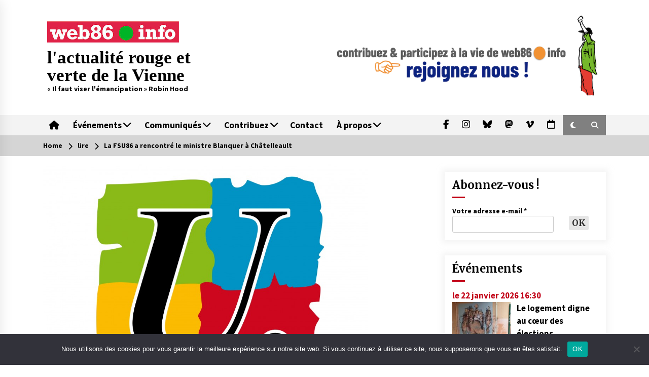

--- FILE ---
content_type: text/html; charset=UTF-8
request_url: https://web86.info/la-fsu86-a-rencontre-le-ministre-blanquer-a-chatelleault/
body_size: 25668
content:
<!DOCTYPE html>
<html lang="fr-FR">
<head>
	<meta charset="UTF-8">
    <meta name="viewport" content="width=device-width, initial-scale=1.0, maximum-scale=1.0, user-scalable=no" />
<meta name="google-site-verification" content="2rOxo_xUgH0FlsB_8nWoZ9l_ASliRP4lNyJMveCjnT4" />
	<link rel="profile" href="https://gmpg.org/xfn/11">
	<link rel="pingback" href="https://web86.info/xmlrpc.php">

	<title>La FSU86 a rencontré le ministre Blanquer à Châtelleault &#8211; l&#039;actualité rouge et verte de la Vienne</title>
        <style type="text/css">
                    .twp-logo a,.twp-logo p{
                color: #000;
            }
                    body .boxed-layout {
                background: #ffffff;
            }
        </style>
<meta name='robots' content='max-image-preview:large' />
<link rel='dns-prefetch' href='//stats.wp.com' />
<link rel='dns-prefetch' href='//fonts.googleapis.com' />
<link rel='dns-prefetch' href='//use.fontawesome.com' />
<link rel='dns-prefetch' href='//v0.wordpress.com' />
<link rel='dns-prefetch' href='//widgets.wp.com' />
<link rel='dns-prefetch' href='//s0.wp.com' />
<link rel='dns-prefetch' href='//0.gravatar.com' />
<link rel='dns-prefetch' href='//1.gravatar.com' />
<link rel='dns-prefetch' href='//2.gravatar.com' />
<link rel="alternate" type="application/rss+xml" title="l&#039;actualité rouge et verte de la Vienne &raquo; Flux" href="https://web86.info/feed/" />
<link rel="alternate" type="application/rss+xml" title="l&#039;actualité rouge et verte de la Vienne &raquo; Flux des commentaires" href="https://web86.info/comments/feed/" />
<link rel="alternate" title="oEmbed (JSON)" type="application/json+oembed" href="https://web86.info/wp-json/oembed/1.0/embed?url=https%3A%2F%2Fweb86.info%2Fla-fsu86-a-rencontre-le-ministre-blanquer-a-chatelleault%2F" />
<link rel="alternate" title="oEmbed (XML)" type="text/xml+oembed" href="https://web86.info/wp-json/oembed/1.0/embed?url=https%3A%2F%2Fweb86.info%2Fla-fsu86-a-rencontre-le-ministre-blanquer-a-chatelleault%2F&#038;format=xml" />
<style id='wp-img-auto-sizes-contain-inline-css' type='text/css'>
img:is([sizes=auto i],[sizes^="auto," i]){contain-intrinsic-size:3000px 1500px}
/*# sourceURL=wp-img-auto-sizes-contain-inline-css */
</style>
<link rel='stylesheet' id='eo-leaflet.js-css' href='https://web86.info/wp-content/plugins/event-organiser/lib/leaflet/leaflet.min.css?ver=1.4.0' type='text/css' media='all' />
<style id='eo-leaflet.js-inline-css' type='text/css'>
.leaflet-popup-close-button{box-shadow:none!important;}
/*# sourceURL=eo-leaflet.js-inline-css */
</style>
<style id='wp-emoji-styles-inline-css' type='text/css'>

	img.wp-smiley, img.emoji {
		display: inline !important;
		border: none !important;
		box-shadow: none !important;
		height: 1em !important;
		width: 1em !important;
		margin: 0 0.07em !important;
		vertical-align: -0.1em !important;
		background: none !important;
		padding: 0 !important;
	}
/*# sourceURL=wp-emoji-styles-inline-css */
</style>
<link rel='stylesheet' id='wp-block-library-css' href='https://web86.info/wp-includes/css/dist/block-library/style.min.css?ver=6.9' type='text/css' media='all' />
<style id='wp-block-image-inline-css' type='text/css'>
.wp-block-image>a,.wp-block-image>figure>a{display:inline-block}.wp-block-image img{box-sizing:border-box;height:auto;max-width:100%;vertical-align:bottom}@media not (prefers-reduced-motion){.wp-block-image img.hide{visibility:hidden}.wp-block-image img.show{animation:show-content-image .4s}}.wp-block-image[style*=border-radius] img,.wp-block-image[style*=border-radius]>a{border-radius:inherit}.wp-block-image.has-custom-border img{box-sizing:border-box}.wp-block-image.aligncenter{text-align:center}.wp-block-image.alignfull>a,.wp-block-image.alignwide>a{width:100%}.wp-block-image.alignfull img,.wp-block-image.alignwide img{height:auto;width:100%}.wp-block-image .aligncenter,.wp-block-image .alignleft,.wp-block-image .alignright,.wp-block-image.aligncenter,.wp-block-image.alignleft,.wp-block-image.alignright{display:table}.wp-block-image .aligncenter>figcaption,.wp-block-image .alignleft>figcaption,.wp-block-image .alignright>figcaption,.wp-block-image.aligncenter>figcaption,.wp-block-image.alignleft>figcaption,.wp-block-image.alignright>figcaption{caption-side:bottom;display:table-caption}.wp-block-image .alignleft{float:left;margin:.5em 1em .5em 0}.wp-block-image .alignright{float:right;margin:.5em 0 .5em 1em}.wp-block-image .aligncenter{margin-left:auto;margin-right:auto}.wp-block-image :where(figcaption){margin-bottom:1em;margin-top:.5em}.wp-block-image.is-style-circle-mask img{border-radius:9999px}@supports ((-webkit-mask-image:none) or (mask-image:none)) or (-webkit-mask-image:none){.wp-block-image.is-style-circle-mask img{border-radius:0;-webkit-mask-image:url('data:image/svg+xml;utf8,<svg viewBox="0 0 100 100" xmlns="http://www.w3.org/2000/svg"><circle cx="50" cy="50" r="50"/></svg>');mask-image:url('data:image/svg+xml;utf8,<svg viewBox="0 0 100 100" xmlns="http://www.w3.org/2000/svg"><circle cx="50" cy="50" r="50"/></svg>');mask-mode:alpha;-webkit-mask-position:center;mask-position:center;-webkit-mask-repeat:no-repeat;mask-repeat:no-repeat;-webkit-mask-size:contain;mask-size:contain}}:root :where(.wp-block-image.is-style-rounded img,.wp-block-image .is-style-rounded img){border-radius:9999px}.wp-block-image figure{margin:0}.wp-lightbox-container{display:flex;flex-direction:column;position:relative}.wp-lightbox-container img{cursor:zoom-in}.wp-lightbox-container img:hover+button{opacity:1}.wp-lightbox-container button{align-items:center;backdrop-filter:blur(16px) saturate(180%);background-color:#5a5a5a40;border:none;border-radius:4px;cursor:zoom-in;display:flex;height:20px;justify-content:center;opacity:0;padding:0;position:absolute;right:16px;text-align:center;top:16px;width:20px;z-index:100}@media not (prefers-reduced-motion){.wp-lightbox-container button{transition:opacity .2s ease}}.wp-lightbox-container button:focus-visible{outline:3px auto #5a5a5a40;outline:3px auto -webkit-focus-ring-color;outline-offset:3px}.wp-lightbox-container button:hover{cursor:pointer;opacity:1}.wp-lightbox-container button:focus{opacity:1}.wp-lightbox-container button:focus,.wp-lightbox-container button:hover,.wp-lightbox-container button:not(:hover):not(:active):not(.has-background){background-color:#5a5a5a40;border:none}.wp-lightbox-overlay{box-sizing:border-box;cursor:zoom-out;height:100vh;left:0;overflow:hidden;position:fixed;top:0;visibility:hidden;width:100%;z-index:100000}.wp-lightbox-overlay .close-button{align-items:center;cursor:pointer;display:flex;justify-content:center;min-height:40px;min-width:40px;padding:0;position:absolute;right:calc(env(safe-area-inset-right) + 16px);top:calc(env(safe-area-inset-top) + 16px);z-index:5000000}.wp-lightbox-overlay .close-button:focus,.wp-lightbox-overlay .close-button:hover,.wp-lightbox-overlay .close-button:not(:hover):not(:active):not(.has-background){background:none;border:none}.wp-lightbox-overlay .lightbox-image-container{height:var(--wp--lightbox-container-height);left:50%;overflow:hidden;position:absolute;top:50%;transform:translate(-50%,-50%);transform-origin:top left;width:var(--wp--lightbox-container-width);z-index:9999999999}.wp-lightbox-overlay .wp-block-image{align-items:center;box-sizing:border-box;display:flex;height:100%;justify-content:center;margin:0;position:relative;transform-origin:0 0;width:100%;z-index:3000000}.wp-lightbox-overlay .wp-block-image img{height:var(--wp--lightbox-image-height);min-height:var(--wp--lightbox-image-height);min-width:var(--wp--lightbox-image-width);width:var(--wp--lightbox-image-width)}.wp-lightbox-overlay .wp-block-image figcaption{display:none}.wp-lightbox-overlay button{background:none;border:none}.wp-lightbox-overlay .scrim{background-color:#fff;height:100%;opacity:.9;position:absolute;width:100%;z-index:2000000}.wp-lightbox-overlay.active{visibility:visible}@media not (prefers-reduced-motion){.wp-lightbox-overlay.active{animation:turn-on-visibility .25s both}.wp-lightbox-overlay.active img{animation:turn-on-visibility .35s both}.wp-lightbox-overlay.show-closing-animation:not(.active){animation:turn-off-visibility .35s both}.wp-lightbox-overlay.show-closing-animation:not(.active) img{animation:turn-off-visibility .25s both}.wp-lightbox-overlay.zoom.active{animation:none;opacity:1;visibility:visible}.wp-lightbox-overlay.zoom.active .lightbox-image-container{animation:lightbox-zoom-in .4s}.wp-lightbox-overlay.zoom.active .lightbox-image-container img{animation:none}.wp-lightbox-overlay.zoom.active .scrim{animation:turn-on-visibility .4s forwards}.wp-lightbox-overlay.zoom.show-closing-animation:not(.active){animation:none}.wp-lightbox-overlay.zoom.show-closing-animation:not(.active) .lightbox-image-container{animation:lightbox-zoom-out .4s}.wp-lightbox-overlay.zoom.show-closing-animation:not(.active) .lightbox-image-container img{animation:none}.wp-lightbox-overlay.zoom.show-closing-animation:not(.active) .scrim{animation:turn-off-visibility .4s forwards}}@keyframes show-content-image{0%{visibility:hidden}99%{visibility:hidden}to{visibility:visible}}@keyframes turn-on-visibility{0%{opacity:0}to{opacity:1}}@keyframes turn-off-visibility{0%{opacity:1;visibility:visible}99%{opacity:0;visibility:visible}to{opacity:0;visibility:hidden}}@keyframes lightbox-zoom-in{0%{transform:translate(calc((-100vw + var(--wp--lightbox-scrollbar-width))/2 + var(--wp--lightbox-initial-left-position)),calc(-50vh + var(--wp--lightbox-initial-top-position))) scale(var(--wp--lightbox-scale))}to{transform:translate(-50%,-50%) scale(1)}}@keyframes lightbox-zoom-out{0%{transform:translate(-50%,-50%) scale(1);visibility:visible}99%{visibility:visible}to{transform:translate(calc((-100vw + var(--wp--lightbox-scrollbar-width))/2 + var(--wp--lightbox-initial-left-position)),calc(-50vh + var(--wp--lightbox-initial-top-position))) scale(var(--wp--lightbox-scale));visibility:hidden}}
/*# sourceURL=https://web86.info/wp-includes/blocks/image/style.min.css */
</style>
<style id='wp-block-paragraph-inline-css' type='text/css'>
.is-small-text{font-size:.875em}.is-regular-text{font-size:1em}.is-large-text{font-size:2.25em}.is-larger-text{font-size:3em}.has-drop-cap:not(:focus):first-letter{float:left;font-size:8.4em;font-style:normal;font-weight:100;line-height:.68;margin:.05em .1em 0 0;text-transform:uppercase}body.rtl .has-drop-cap:not(:focus):first-letter{float:none;margin-left:.1em}p.has-drop-cap.has-background{overflow:hidden}:root :where(p.has-background){padding:1.25em 2.375em}:where(p.has-text-color:not(.has-link-color)) a{color:inherit}p.has-text-align-left[style*="writing-mode:vertical-lr"],p.has-text-align-right[style*="writing-mode:vertical-rl"]{rotate:180deg}
/*# sourceURL=https://web86.info/wp-includes/blocks/paragraph/style.min.css */
</style>
<style id='global-styles-inline-css' type='text/css'>
:root{--wp--preset--aspect-ratio--square: 1;--wp--preset--aspect-ratio--4-3: 4/3;--wp--preset--aspect-ratio--3-4: 3/4;--wp--preset--aspect-ratio--3-2: 3/2;--wp--preset--aspect-ratio--2-3: 2/3;--wp--preset--aspect-ratio--16-9: 16/9;--wp--preset--aspect-ratio--9-16: 9/16;--wp--preset--color--black: #000000;--wp--preset--color--cyan-bluish-gray: #abb8c3;--wp--preset--color--white: #ffffff;--wp--preset--color--pale-pink: #f78da7;--wp--preset--color--vivid-red: #cf2e2e;--wp--preset--color--luminous-vivid-orange: #ff6900;--wp--preset--color--luminous-vivid-amber: #fcb900;--wp--preset--color--light-green-cyan: #7bdcb5;--wp--preset--color--vivid-green-cyan: #00d084;--wp--preset--color--pale-cyan-blue: #8ed1fc;--wp--preset--color--vivid-cyan-blue: #0693e3;--wp--preset--color--vivid-purple: #9b51e0;--wp--preset--gradient--vivid-cyan-blue-to-vivid-purple: linear-gradient(135deg,rgb(6,147,227) 0%,rgb(155,81,224) 100%);--wp--preset--gradient--light-green-cyan-to-vivid-green-cyan: linear-gradient(135deg,rgb(122,220,180) 0%,rgb(0,208,130) 100%);--wp--preset--gradient--luminous-vivid-amber-to-luminous-vivid-orange: linear-gradient(135deg,rgb(252,185,0) 0%,rgb(255,105,0) 100%);--wp--preset--gradient--luminous-vivid-orange-to-vivid-red: linear-gradient(135deg,rgb(255,105,0) 0%,rgb(207,46,46) 100%);--wp--preset--gradient--very-light-gray-to-cyan-bluish-gray: linear-gradient(135deg,rgb(238,238,238) 0%,rgb(169,184,195) 100%);--wp--preset--gradient--cool-to-warm-spectrum: linear-gradient(135deg,rgb(74,234,220) 0%,rgb(151,120,209) 20%,rgb(207,42,186) 40%,rgb(238,44,130) 60%,rgb(251,105,98) 80%,rgb(254,248,76) 100%);--wp--preset--gradient--blush-light-purple: linear-gradient(135deg,rgb(255,206,236) 0%,rgb(152,150,240) 100%);--wp--preset--gradient--blush-bordeaux: linear-gradient(135deg,rgb(254,205,165) 0%,rgb(254,45,45) 50%,rgb(107,0,62) 100%);--wp--preset--gradient--luminous-dusk: linear-gradient(135deg,rgb(255,203,112) 0%,rgb(199,81,192) 50%,rgb(65,88,208) 100%);--wp--preset--gradient--pale-ocean: linear-gradient(135deg,rgb(255,245,203) 0%,rgb(182,227,212) 50%,rgb(51,167,181) 100%);--wp--preset--gradient--electric-grass: linear-gradient(135deg,rgb(202,248,128) 0%,rgb(113,206,126) 100%);--wp--preset--gradient--midnight: linear-gradient(135deg,rgb(2,3,129) 0%,rgb(40,116,252) 100%);--wp--preset--font-size--small: 13px;--wp--preset--font-size--medium: 20px;--wp--preset--font-size--large: 36px;--wp--preset--font-size--x-large: 42px;--wp--preset--spacing--20: 0.44rem;--wp--preset--spacing--30: 0.67rem;--wp--preset--spacing--40: 1rem;--wp--preset--spacing--50: 1.5rem;--wp--preset--spacing--60: 2.25rem;--wp--preset--spacing--70: 3.38rem;--wp--preset--spacing--80: 5.06rem;--wp--preset--shadow--natural: 6px 6px 9px rgba(0, 0, 0, 0.2);--wp--preset--shadow--deep: 12px 12px 50px rgba(0, 0, 0, 0.4);--wp--preset--shadow--sharp: 6px 6px 0px rgba(0, 0, 0, 0.2);--wp--preset--shadow--outlined: 6px 6px 0px -3px rgb(255, 255, 255), 6px 6px rgb(0, 0, 0);--wp--preset--shadow--crisp: 6px 6px 0px rgb(0, 0, 0);}:where(.is-layout-flex){gap: 0.5em;}:where(.is-layout-grid){gap: 0.5em;}body .is-layout-flex{display: flex;}.is-layout-flex{flex-wrap: wrap;align-items: center;}.is-layout-flex > :is(*, div){margin: 0;}body .is-layout-grid{display: grid;}.is-layout-grid > :is(*, div){margin: 0;}:where(.wp-block-columns.is-layout-flex){gap: 2em;}:where(.wp-block-columns.is-layout-grid){gap: 2em;}:where(.wp-block-post-template.is-layout-flex){gap: 1.25em;}:where(.wp-block-post-template.is-layout-grid){gap: 1.25em;}.has-black-color{color: var(--wp--preset--color--black) !important;}.has-cyan-bluish-gray-color{color: var(--wp--preset--color--cyan-bluish-gray) !important;}.has-white-color{color: var(--wp--preset--color--white) !important;}.has-pale-pink-color{color: var(--wp--preset--color--pale-pink) !important;}.has-vivid-red-color{color: var(--wp--preset--color--vivid-red) !important;}.has-luminous-vivid-orange-color{color: var(--wp--preset--color--luminous-vivid-orange) !important;}.has-luminous-vivid-amber-color{color: var(--wp--preset--color--luminous-vivid-amber) !important;}.has-light-green-cyan-color{color: var(--wp--preset--color--light-green-cyan) !important;}.has-vivid-green-cyan-color{color: var(--wp--preset--color--vivid-green-cyan) !important;}.has-pale-cyan-blue-color{color: var(--wp--preset--color--pale-cyan-blue) !important;}.has-vivid-cyan-blue-color{color: var(--wp--preset--color--vivid-cyan-blue) !important;}.has-vivid-purple-color{color: var(--wp--preset--color--vivid-purple) !important;}.has-black-background-color{background-color: var(--wp--preset--color--black) !important;}.has-cyan-bluish-gray-background-color{background-color: var(--wp--preset--color--cyan-bluish-gray) !important;}.has-white-background-color{background-color: var(--wp--preset--color--white) !important;}.has-pale-pink-background-color{background-color: var(--wp--preset--color--pale-pink) !important;}.has-vivid-red-background-color{background-color: var(--wp--preset--color--vivid-red) !important;}.has-luminous-vivid-orange-background-color{background-color: var(--wp--preset--color--luminous-vivid-orange) !important;}.has-luminous-vivid-amber-background-color{background-color: var(--wp--preset--color--luminous-vivid-amber) !important;}.has-light-green-cyan-background-color{background-color: var(--wp--preset--color--light-green-cyan) !important;}.has-vivid-green-cyan-background-color{background-color: var(--wp--preset--color--vivid-green-cyan) !important;}.has-pale-cyan-blue-background-color{background-color: var(--wp--preset--color--pale-cyan-blue) !important;}.has-vivid-cyan-blue-background-color{background-color: var(--wp--preset--color--vivid-cyan-blue) !important;}.has-vivid-purple-background-color{background-color: var(--wp--preset--color--vivid-purple) !important;}.has-black-border-color{border-color: var(--wp--preset--color--black) !important;}.has-cyan-bluish-gray-border-color{border-color: var(--wp--preset--color--cyan-bluish-gray) !important;}.has-white-border-color{border-color: var(--wp--preset--color--white) !important;}.has-pale-pink-border-color{border-color: var(--wp--preset--color--pale-pink) !important;}.has-vivid-red-border-color{border-color: var(--wp--preset--color--vivid-red) !important;}.has-luminous-vivid-orange-border-color{border-color: var(--wp--preset--color--luminous-vivid-orange) !important;}.has-luminous-vivid-amber-border-color{border-color: var(--wp--preset--color--luminous-vivid-amber) !important;}.has-light-green-cyan-border-color{border-color: var(--wp--preset--color--light-green-cyan) !important;}.has-vivid-green-cyan-border-color{border-color: var(--wp--preset--color--vivid-green-cyan) !important;}.has-pale-cyan-blue-border-color{border-color: var(--wp--preset--color--pale-cyan-blue) !important;}.has-vivid-cyan-blue-border-color{border-color: var(--wp--preset--color--vivid-cyan-blue) !important;}.has-vivid-purple-border-color{border-color: var(--wp--preset--color--vivid-purple) !important;}.has-vivid-cyan-blue-to-vivid-purple-gradient-background{background: var(--wp--preset--gradient--vivid-cyan-blue-to-vivid-purple) !important;}.has-light-green-cyan-to-vivid-green-cyan-gradient-background{background: var(--wp--preset--gradient--light-green-cyan-to-vivid-green-cyan) !important;}.has-luminous-vivid-amber-to-luminous-vivid-orange-gradient-background{background: var(--wp--preset--gradient--luminous-vivid-amber-to-luminous-vivid-orange) !important;}.has-luminous-vivid-orange-to-vivid-red-gradient-background{background: var(--wp--preset--gradient--luminous-vivid-orange-to-vivid-red) !important;}.has-very-light-gray-to-cyan-bluish-gray-gradient-background{background: var(--wp--preset--gradient--very-light-gray-to-cyan-bluish-gray) !important;}.has-cool-to-warm-spectrum-gradient-background{background: var(--wp--preset--gradient--cool-to-warm-spectrum) !important;}.has-blush-light-purple-gradient-background{background: var(--wp--preset--gradient--blush-light-purple) !important;}.has-blush-bordeaux-gradient-background{background: var(--wp--preset--gradient--blush-bordeaux) !important;}.has-luminous-dusk-gradient-background{background: var(--wp--preset--gradient--luminous-dusk) !important;}.has-pale-ocean-gradient-background{background: var(--wp--preset--gradient--pale-ocean) !important;}.has-electric-grass-gradient-background{background: var(--wp--preset--gradient--electric-grass) !important;}.has-midnight-gradient-background{background: var(--wp--preset--gradient--midnight) !important;}.has-small-font-size{font-size: var(--wp--preset--font-size--small) !important;}.has-medium-font-size{font-size: var(--wp--preset--font-size--medium) !important;}.has-large-font-size{font-size: var(--wp--preset--font-size--large) !important;}.has-x-large-font-size{font-size: var(--wp--preset--font-size--x-large) !important;}
/*# sourceURL=global-styles-inline-css */
</style>

<style id='classic-theme-styles-inline-css' type='text/css'>
/*! This file is auto-generated */
.wp-block-button__link{color:#fff;background-color:#32373c;border-radius:9999px;box-shadow:none;text-decoration:none;padding:calc(.667em + 2px) calc(1.333em + 2px);font-size:1.125em}.wp-block-file__button{background:#32373c;color:#fff;text-decoration:none}
/*# sourceURL=/wp-includes/css/classic-themes.min.css */
</style>
<style id='font-awesome-svg-styles-default-inline-css' type='text/css'>
.svg-inline--fa {
  display: inline-block;
  height: 1em;
  overflow: visible;
  vertical-align: -.125em;
}
/*# sourceURL=font-awesome-svg-styles-default-inline-css */
</style>
<link rel='stylesheet' id='font-awesome-svg-styles-css' href='https://web86.info/wp-content/uploads/font-awesome/v6.7.2/css/svg-with-js.css' type='text/css' media='all' />
<style id='font-awesome-svg-styles-inline-css' type='text/css'>
   .wp-block-font-awesome-icon svg::before,
   .wp-rich-text-font-awesome-icon svg::before {content: unset;}
/*# sourceURL=font-awesome-svg-styles-inline-css */
</style>
<link rel='stylesheet' id='contact-form-7-css' href='https://web86.info/wp-content/plugins/contact-form-7/includes/css/styles.css?ver=6.1.4' type='text/css' media='all' />
<link rel='stylesheet' id='cookie-notice-front-css' href='https://web86.info/wp-content/plugins/cookie-notice/css/front.min.css?ver=2.5.11' type='text/css' media='all' />
<link rel='stylesheet' id='ufbl-custom-select-css-css' href='https://web86.info/wp-content/plugins/ultimate-form-builder-lite/css/jquery.selectbox.css?ver=1.5.3' type='text/css' media='all' />
<link rel='stylesheet' id='ufbl-front-css-css' href='https://web86.info/wp-content/plugins/ultimate-form-builder-lite/css/frontend.css?ver=1.5.3' type='text/css' media='all' />
<link rel='stylesheet' id='bootstrap-css' href='https://web86.info/wp-content/themes/default-mag/assets/libraries/bootstrap/css/bootstrap-grid.min.css?ver=6.9' type='text/css' media='all' />
<link rel='stylesheet' id='font-awesome-css' href='https://web86.info/wp-content/themes/default-mag/assets/libraries/font-awesome/css/font-awesome.min.css?ver=6.9' type='text/css' media='all' />
<link rel='stylesheet' id='slick-css' href='https://web86.info/wp-content/themes/default-mag/assets/libraries/slick/css/slick.css?ver=6.9' type='text/css' media='all' />
<link rel='stylesheet' id='sidr-css' href='https://web86.info/wp-content/themes/default-mag/assets/libraries/sidr/css/jquery.sidr.css?ver=6.9' type='text/css' media='all' />
<link rel='stylesheet' id='magnific-css' href='https://web86.info/wp-content/themes/default-mag/assets/libraries/magnific/css/magnific-popup.css?ver=6.9' type='text/css' media='all' />
<link rel='stylesheet' id='chld_thm_cfg_parent-css' href='https://web86.info/wp-content/themes/default-mag/style.css?ver=6.9' type='text/css' media='all' />
<link rel='stylesheet' id='default-mag-google-fonts-css' href='https://fonts.googleapis.com/css?family=EB%20Garamond:700,700i,800,800i|Merriweather:100,300,400,400i,500,700|Source%20Sans%20Pro:100,300,400,400i,500,700&#038;display=swap' type='text/css' media='all' />
<link rel='stylesheet' id='default-mag-style-css' href='https://web86.info/wp-content/themes/web86-default-mag/style.css?ver=6.9' type='text/css' media='all' />
<style id='default-mag-style-inline-css' type='text/css'>
.tags-links, .comments-link { clip: rect(1px, 1px, 1px, 1px); height: 1px; position: absolute; overflow: hidden; width: 1px; }
/*# sourceURL=default-mag-style-inline-css */
</style>
<link rel='stylesheet' id='jetpack_likes-css' href='https://web86.info/wp-content/plugins/jetpack/modules/likes/style.css?ver=15.4' type='text/css' media='all' />
<link rel='stylesheet' id='font-awesome-official-css' href='https://use.fontawesome.com/releases/v6.7.2/css/all.css' type='text/css' media='all' integrity="sha384-nRgPTkuX86pH8yjPJUAFuASXQSSl2/bBUiNV47vSYpKFxHJhbcrGnmlYpYJMeD7a" crossorigin="anonymous" />
<link rel='stylesheet' id='font-awesome-official-v4shim-css' href='https://use.fontawesome.com/releases/v6.7.2/css/v4-shims.css' type='text/css' media='all' integrity="sha384-npPMK6zwqNmU3qyCCxEcWJkLBNYxEFM1nGgSoAWuCCXqVVz0cvwKEMfyTNkOxM2N" crossorigin="anonymous" />
<link rel='stylesheet' id='sharedaddy-css' href='https://web86.info/wp-content/plugins/jetpack/modules/sharedaddy/sharing.css?ver=15.4' type='text/css' media='all' />
<link rel='stylesheet' id='social-logos-css' href='https://web86.info/wp-content/plugins/jetpack/_inc/social-logos/social-logos.min.css?ver=15.4' type='text/css' media='all' />
<script type="text/javascript" id="cookie-notice-front-js-before">
/* <![CDATA[ */
var cnArgs = {"ajaxUrl":"https:\/\/web86.info\/wp-admin\/admin-ajax.php","nonce":"8ab4e91f12","hideEffect":"fade","position":"bottom","onScroll":false,"onScrollOffset":100,"onClick":false,"cookieName":"cookie_notice_accepted","cookieTime":2592000,"cookieTimeRejected":2592000,"globalCookie":false,"redirection":false,"cache":true,"revokeCookies":false,"revokeCookiesOpt":"automatic"};

//# sourceURL=cookie-notice-front-js-before
/* ]]> */
</script>
<script type="text/javascript" src="https://web86.info/wp-content/plugins/cookie-notice/js/front.min.js?ver=2.5.11" id="cookie-notice-front-js"></script>
<script type="text/javascript" src="https://web86.info/wp-includes/js/jquery/jquery.min.js?ver=3.7.1" id="jquery-core-js"></script>
<script type="text/javascript" src="https://web86.info/wp-includes/js/jquery/jquery-migrate.min.js?ver=3.4.1" id="jquery-migrate-js"></script>
<script type="text/javascript" src="https://web86.info/wp-content/plugins/ultimate-form-builder-lite/js/jquery.selectbox-0.2.min.js?ver=1.5.3" id="ufbl-custom-select-js-js"></script>
<script type="text/javascript" id="ufbl-front-js-js-extra">
/* <![CDATA[ */
var frontend_js_obj = {"default_error_message":"This field is required","ajax_url":"https://web86.info/wp-admin/admin-ajax.php","ajax_nonce":"627b21d119"};
//# sourceURL=ufbl-front-js-js-extra
/* ]]> */
</script>
<script type="text/javascript" src="https://web86.info/wp-content/plugins/ultimate-form-builder-lite/js/frontend.js?ver=1.5.3" id="ufbl-front-js-js"></script>
<link rel="EditURI" type="application/rsd+xml" title="RSD" href="https://web86.info/xmlrpc.php?rsd" />
<meta name="generator" content="WordPress 6.9" />
<link rel="canonical" href="https://web86.info/la-fsu86-a-rencontre-le-ministre-blanquer-a-chatelleault/" />
<link rel='shortlink' href='https://wp.me/p94IxB-3na' />
	<style>img#wpstats{display:none}</style>
		
<!-- Jetpack Open Graph Tags -->
<meta property="og:type" content="article" />
<meta property="og:title" content="La FSU86 a rencontré le ministre Blanquer à Châtelleault" />
<meta property="og:url" content="https://web86.info/la-fsu86-a-rencontre-le-ministre-blanquer-a-chatelleault/" />
<meta property="og:description" content="« Annoncé pour soutenir la liste aux européennes de LREM à Châtellerault, le ministre de l&rsquo;Éducation Blanquer a été accueilli en fanfare par la FSU86, la CGT86, des enseignants et des gilets …" />
<meta property="article:published_time" content="2019-05-22T06:11:17+00:00" />
<meta property="article:modified_time" content="2019-05-22T06:11:20+00:00" />
<meta property="og:site_name" content="l&#039;actualité rouge et verte de la Vienne" />
<meta property="og:image" content="https://web86.info/wp-content/uploads/2017/11/logo-fsu.jpg" />
<meta property="og:image:width" content="920" />
<meta property="og:image:height" content="920" />
<meta property="og:image:alt" content="" />
<meta property="og:locale" content="fr_FR" />
<meta name="fediverse:creator" content="@web86@mastodon.social" />
<meta name="twitter:text:title" content="La FSU86 a rencontré le ministre Blanquer à Châtelleault" />
<meta name="twitter:image" content="https://web86.info/wp-content/uploads/2017/11/logo-fsu.jpg?w=640" />
<meta name="twitter:card" content="summary_large_image" />

<!-- End Jetpack Open Graph Tags -->
<link rel="icon" href="https://web86.info/wp-content/uploads/2020/05/cropped-logo-32x32.png" sizes="32x32" />
<link rel="icon" href="https://web86.info/wp-content/uploads/2020/05/cropped-logo-192x192.png" sizes="192x192" />
<link rel="apple-touch-icon" href="https://web86.info/wp-content/uploads/2020/05/cropped-logo-180x180.png" />
<meta name="msapplication-TileImage" content="https://web86.info/wp-content/uploads/2020/05/cropped-logo-270x270.png" />

<script>
document.addEventListener('DOMContentLoaded', function() {
  // Sélectionner les éléments
  const burgerButton = document.querySelector('.burger-button');
  const menuSection = document.querySelector('.twp-menu-section');
  const menuOverlay = document.querySelector('.menu-overlay');
  const subMenuParents = document.querySelectorAll('.menu-item-has-children > a');
  
  // Fonction pour ouvrir/fermer le menu lors du clic sur le burger
  burgerButton.addEventListener('click', function() {
    burgerButton.classList.toggle('active');
    menuSection.classList.toggle('active');
    menuOverlay.classList.toggle('active');
    
    // Bloquer le scroll du body quand le menu est ouvert
    if (menuSection.classList.contains('active')) {
      document.body.style.overflow = 'hidden';
    } else {
      document.body.style.overflow = '';
    }
  });
  
  // Fermer le menu en cliquant sur l'overlay
  menuOverlay.addEventListener('click', function() {
    burgerButton.classList.remove('active');
    menuSection.classList.remove('active');
    menuOverlay.classList.remove('active');
    document.body.style.overflow = '';
  });
  
  // Gérer les clics sur les éléments parents avec sous-menus
  subMenuParents.forEach(function(link) {
    link.addEventListener('click', function(e) {
      // Uniquement sur mobile
      if (window.innerWidth <= 768) {
        e.preventDefault();
        const subMenu = this.nextElementSibling;
        
        // Toggle du sous-menu
        if (getComputedStyle(subMenu).display === 'block') {
          subMenu.style.display = 'none';
        } else {
          subMenu.style.display = 'block';
        }
      }
    });
  });
  
  // Réinitialiser les styles en cas de redimensionnement
  window.addEventListener('resize', function() {
    if (window.innerWidth > 768) {
      burgerButton.classList.remove('active');
      menuSection.classList.remove('active');
      menuOverlay.classList.remove('active');
      document.body.style.overflow = '';
      
      // Réinitialiser l'affichage des sous-menus
      const subMenus = document.querySelectorAll('.sub-menu');
      subMenus.forEach(function(menu) {
        menu.style.display = '';
      });
    }
  });
});
</script>
<link rel='stylesheet' id='mailpoet_public-css' href='https://web86.info/wp-content/plugins/mailpoet/assets/dist/css/mailpoet-public.eb66e3ab.css?ver=6.9' type='text/css' media='all' />
<link rel='stylesheet' id='mailpoet_custom_fonts_0-css' href='https://fonts.googleapis.com/css?family=Abril+FatFace%3A400%2C400i%2C700%2C700i%7CAlegreya%3A400%2C400i%2C700%2C700i%7CAlegreya+Sans%3A400%2C400i%2C700%2C700i%7CAmatic+SC%3A400%2C400i%2C700%2C700i%7CAnonymous+Pro%3A400%2C400i%2C700%2C700i%7CArchitects+Daughter%3A400%2C400i%2C700%2C700i%7CArchivo%3A400%2C400i%2C700%2C700i%7CArchivo+Narrow%3A400%2C400i%2C700%2C700i%7CAsap%3A400%2C400i%2C700%2C700i%7CBarlow%3A400%2C400i%2C700%2C700i%7CBioRhyme%3A400%2C400i%2C700%2C700i%7CBonbon%3A400%2C400i%2C700%2C700i%7CCabin%3A400%2C400i%2C700%2C700i%7CCairo%3A400%2C400i%2C700%2C700i%7CCardo%3A400%2C400i%2C700%2C700i%7CChivo%3A400%2C400i%2C700%2C700i%7CConcert+One%3A400%2C400i%2C700%2C700i%7CCormorant%3A400%2C400i%2C700%2C700i%7CCrimson+Text%3A400%2C400i%2C700%2C700i%7CEczar%3A400%2C400i%2C700%2C700i%7CExo+2%3A400%2C400i%2C700%2C700i%7CFira+Sans%3A400%2C400i%2C700%2C700i%7CFjalla+One%3A400%2C400i%2C700%2C700i%7CFrank+Ruhl+Libre%3A400%2C400i%2C700%2C700i%7CGreat+Vibes%3A400%2C400i%2C700%2C700i&#038;ver=6.9' type='text/css' media='all' />
<link rel='stylesheet' id='mailpoet_custom_fonts_1-css' href='https://fonts.googleapis.com/css?family=Heebo%3A400%2C400i%2C700%2C700i%7CIBM+Plex%3A400%2C400i%2C700%2C700i%7CInconsolata%3A400%2C400i%2C700%2C700i%7CIndie+Flower%3A400%2C400i%2C700%2C700i%7CInknut+Antiqua%3A400%2C400i%2C700%2C700i%7CInter%3A400%2C400i%2C700%2C700i%7CKarla%3A400%2C400i%2C700%2C700i%7CLibre+Baskerville%3A400%2C400i%2C700%2C700i%7CLibre+Franklin%3A400%2C400i%2C700%2C700i%7CMontserrat%3A400%2C400i%2C700%2C700i%7CNeuton%3A400%2C400i%2C700%2C700i%7CNotable%3A400%2C400i%2C700%2C700i%7CNothing+You+Could+Do%3A400%2C400i%2C700%2C700i%7CNoto+Sans%3A400%2C400i%2C700%2C700i%7CNunito%3A400%2C400i%2C700%2C700i%7COld+Standard+TT%3A400%2C400i%2C700%2C700i%7COxygen%3A400%2C400i%2C700%2C700i%7CPacifico%3A400%2C400i%2C700%2C700i%7CPoppins%3A400%2C400i%2C700%2C700i%7CProza+Libre%3A400%2C400i%2C700%2C700i%7CPT+Sans%3A400%2C400i%2C700%2C700i%7CPT+Serif%3A400%2C400i%2C700%2C700i%7CRakkas%3A400%2C400i%2C700%2C700i%7CReenie+Beanie%3A400%2C400i%2C700%2C700i%7CRoboto+Slab%3A400%2C400i%2C700%2C700i&#038;ver=6.9' type='text/css' media='all' />
<link rel='stylesheet' id='mailpoet_custom_fonts_2-css' href='https://fonts.googleapis.com/css?family=Ropa+Sans%3A400%2C400i%2C700%2C700i%7CRubik%3A400%2C400i%2C700%2C700i%7CShadows+Into+Light%3A400%2C400i%2C700%2C700i%7CSpace+Mono%3A400%2C400i%2C700%2C700i%7CSpectral%3A400%2C400i%2C700%2C700i%7CSue+Ellen+Francisco%3A400%2C400i%2C700%2C700i%7CTitillium+Web%3A400%2C400i%2C700%2C700i%7CUbuntu%3A400%2C400i%2C700%2C700i%7CVarela%3A400%2C400i%2C700%2C700i%7CVollkorn%3A400%2C400i%2C700%2C700i%7CWork+Sans%3A400%2C400i%2C700%2C700i%7CYatra+One%3A400%2C400i%2C700%2C700i&#038;ver=6.9' type='text/css' media='all' />
<link rel='stylesheet' id='eo_front-css' href='https://web86.info/wp-content/plugins/event-organiser/css/eventorganiser-front-end.min.css?ver=3.12.5' type='text/css' media='all' />
</head>

<body class="wp-singular post-template-default single single-post postid-12968 single-format-standard wp-custom-logo wp-theme-default-mag wp-child-theme-web86-default-mag cookies-not-set sticky-header right-sidebar tags-hidden comment-hidden">
<div id="page" class="site full-screen-layout">
	<a class="skip-link screen-reader-text" href="#content">Skip to content</a>

	<header id="masthead" class="site-header">
								<div class="twp-site-branding data-bg " data-background="">
			<div class="container twp-no-space">
				<div class="twp-wrapper">

					<div class="twp-logo">
						<span class="twp-image-wrapper"><a href="https://web86.info/" class="custom-logo-link" rel="home"><img width="512" height="105" src="https://web86.info/wp-content/uploads/2020/05/cropped-web86.jpeg" class="custom-logo" alt="l&#039;actualité rouge et verte de la Vienne" decoding="async" fetchpriority="high" srcset="https://web86.info/wp-content/uploads/2020/05/cropped-web86.jpeg 512w, https://web86.info/wp-content/uploads/2020/05/cropped-web86-300x62.jpeg 300w" sizes="(max-width: 512px) 100vw, 512px" data-attachment-id="19359" data-permalink="https://web86.info/cropped-web86-jpeg/" data-orig-file="https://web86.info/wp-content/uploads/2020/05/cropped-web86.jpeg" data-orig-size="512,105" data-comments-opened="1" data-image-meta="{&quot;aperture&quot;:&quot;0&quot;,&quot;credit&quot;:&quot;&quot;,&quot;camera&quot;:&quot;&quot;,&quot;caption&quot;:&quot;&quot;,&quot;created_timestamp&quot;:&quot;0&quot;,&quot;copyright&quot;:&quot;&quot;,&quot;focal_length&quot;:&quot;0&quot;,&quot;iso&quot;:&quot;0&quot;,&quot;shutter_speed&quot;:&quot;0&quot;,&quot;title&quot;:&quot;&quot;,&quot;orientation&quot;:&quot;1&quot;}" data-image-title="cropped-web86.jpeg" data-image-description="&lt;p&gt;https://web86.info/wp-content/uploads/2020/05/cropped-web86.jpeg&lt;/p&gt;
" data-image-caption="" data-medium-file="https://web86.info/wp-content/uploads/2020/05/cropped-web86-300x62.jpeg" data-large-file="https://web86.info/wp-content/uploads/2020/05/cropped-web86.jpeg" /></a></span>
						<span class="site-title">
							<a href="https://web86.info/" rel="home">
								l&#039;actualité rouge et verte de la Vienne							</a>
						</span>
												    <p class="site-description">
						        « Il faut viser l&#039;émancipation » Robin Hood						    </p>
						
					</div><!--/twp-logo-->
											<div class="twp-ad">
							<a href="https://web86.info/contribuez-participez-a-la-vie-de-web86-rejoignez-nous/">
								<div class="twp-ad-image data-bg" data-background="https://web86.info/wp-content/uploads/2025/06/bandeauAppel2025.png">
								</div>
							</a>
						</div><!--/twp-ad-->
					
				</div><!--/twp-wrapper-->
			</div><!--/container-->
		</div><!-- .site-branding -->
			

		<nav id="site-navigation" class="main-navigation twp-navigation twp-default-bg desktop">
			<div class="twp-nav-menu">
				<div class="container twp-custom-container twp-left-space">
					<div class="clearfix">
	
						<div class="twp-nav-left-content float-left twp-d-flex">
							<div class="burger-button">
								<span></span>
								<span></span>
								<span></span>
							</div>		
							<div class="twp-menu-section">
								<div class="twp-main-menu"><ul id="primary-nav-menu" class="menu"><li id="menu-item-19390" class="menu-item menu-item-type-custom menu-item-object-custom menu-item-home menu-item-19390"><a href="https://web86.info/"><i class="fa fa-home"></i></a></li>
<li id="menu-item-11806" class="menu-item menu-item-type-post_type menu-item-object-page menu-item-has-children menu-item-11806"><a href="https://web86.info/calendrier/">Événements</a>
<ul class="sub-menu">
	<li id="menu-item-11808" class="menu-item menu-item-type-post_type menu-item-object-page menu-item-11808"><a href="https://web86.info/agenda/">Prochains événements</a></li>
	<li id="menu-item-20029" class="menu-item menu-item-type-post_type menu-item-object-page menu-item-20029"><a href="https://web86.info/calendrier/">Calendrier mensuel</a></li>
	<li id="menu-item-15305" class="menu-item menu-item-type-post_type menu-item-object-page menu-item-15305"><a href="https://web86.info/proposer-un-evenement/">Proposez un événement</a></li>
</ul>
</li>
<li id="menu-item-19389" class="menu-item menu-item-type-post_type menu-item-object-page menu-item-has-children menu-item-19389"><a href="https://web86.info/communiques/">Communiqués</a>
<ul class="sub-menu">
	<li id="menu-item-20028" class="menu-item menu-item-type-post_type menu-item-object-page menu-item-20028"><a href="https://web86.info/communiques/">Tous les communiqués</a></li>
	<li id="menu-item-19409" class="menu-item menu-item-type-post_type menu-item-object-page menu-item-19409"><a href="https://web86.info/communiques/proposez-un-communique/">Proposez un communiqué</a></li>
</ul>
</li>
<li id="menu-item-15300" class="menu-item menu-item-type-post_type menu-item-object-page menu-item-has-children menu-item-15300"><a href="https://web86.info/contribuez/">Contribuez</a>
<ul class="sub-menu">
	<li id="menu-item-19410" class="menu-item menu-item-type-post_type menu-item-object-page menu-item-19410"><a href="https://web86.info/communiques/proposez-un-communique/">Proposez un communiqué</a></li>
	<li id="menu-item-11809" class="menu-item menu-item-type-post_type menu-item-object-page menu-item-11809"><a href="https://web86.info/proposer-un-evenement/">Proposez un événement</a></li>
	<li id="menu-item-15304" class="menu-item menu-item-type-post_type menu-item-object-page menu-item-15304"><a href="https://web86.info/annonces-militantes/ajout-annonce/">Ajoutez une annonce</a></li>
</ul>
</li>
<li id="menu-item-11807" class="menu-item menu-item-type-post_type menu-item-object-page menu-item-11807"><a href="https://web86.info/contact/">Contact</a></li>
<li id="menu-item-11810" class="menu-item menu-item-type-post_type menu-item-object-page menu-item-has-children menu-item-11810"><a href="https://web86.info/qui-sommes-nous/">À propos</a>
<ul class="sub-menu">
	<li id="menu-item-20032" class="menu-item menu-item-type-post_type menu-item-object-page menu-item-20032"><a href="https://web86.info/qui-sommes-nous/">Qui sommes-nous ?</a></li>
	<li id="menu-item-15042" class="menu-item menu-item-type-post_type menu-item-object-page menu-item-privacy-policy menu-item-15042"><a rel="privacy-policy" href="https://web86.info/informations-legales/">Informations légales</a></li>
</ul>
</li>
</ul></div>							</div><!--/twp-menu-section-->
						</div>
	
						<div class="twp-nav-right-content float-right twp-d-flex">

                                                                                                                                                                                           <div class="navigation-social-icon">
                                                                                <div class="twp-social-icons-wrapper">
                                                                                        <div class="menu-social-container"><ul id="social-menu" class="twp-social-icons"><li id="menu-item-47753" class="menu-item menu-item-type-custom menu-item-object-custom menu-item-47753"><a target="_blank" href="https://www.facebook.com/web86info-471334256562997/"><span>Facebook</span></a></li>
<li id="menu-item-62391" class="menu-item menu-item-type-custom menu-item-object-custom menu-item-62391"><a target="_blank" href="https://www.instagram.com/web86.info/"><span>Instagram</span></a></li>
<li id="menu-item-62529" class="bluesky menu-item menu-item-type-custom menu-item-object-custom menu-item-62529"><a target="_blank" href="https://bsky.app/profile/web86.bsky.social"><span>Blue Sky</span></a></li>
<li id="menu-item-62528" class="mastodon menu-item menu-item-type-custom menu-item-object-custom menu-item-62528"><a target="_blank" href="https://mastodon.social/@web86"><span>Mastodon</span></a></li>
<li id="menu-item-64999" class="vimeo video menu-item menu-item-type-custom menu-item-object-custom menu-item-64999"><a target="_blank" href="https://vimeo.com/user70720650"><span>Vidéos</span></a></li>
<li id="menu-item-47754" class="calendar menu-item menu-item-type-custom menu-item-object-custom menu-item-47754"><a href="https://web86.info/calendrier/"><span>Calendrier</span></a></li>
</ul></div>                                                                                </div>
                                                                        </div>
                                                                                                                        
                        	<div class="theme-mode header-theme-mode"></div>
														
															<div class="twp-search-section" id="search">
									<i class="fa  fa-search"></i>
								</div><!--/twp-search-section-->
													</div>
	
					</div><!--/twp-navigation-->
				</div><!--/container-->
			</div>

			<div class="twp-search-field-section" id="search-field">
				<div class="container">
					<div class="twp-search-field-wrapper">
						<div class="twp-search-field">
							<form role="search" method="get" class="search-form" action="https://web86.info/">
				<label>
					<span class="screen-reader-text">Rechercher :</span>
					<input type="search" class="search-field" placeholder="Rechercher…" value="" name="s" />
				</label>
				<input type="submit" class="search-submit" value="Rechercher" />
			</form>						</div>
						<div class="twp-close-icon-section">
							<span class="twp-close-icon" id="search-close">
								<span></span>
								<span></span>
							</span>
						</div>
					</div>

				</div>
			</div>
						
		</nav><!-- #site-navigation -->

	</header><!-- #masthead -->
	<div class="twp-mobile-menu">
		<div class="twp-mobile-close-icon">
			<span class="twp-close-icon twp-close-icon-sm" id="twp-mobile-close">
				<span></span>
				<span></span>
			</span>
		</div>
		
	</div>
	
		
	

        <div class="twp-breadcrumbs">
            <div class="container">
                <div role="navigation" aria-label="Breadcrumbs" class="breadcrumb-trail breadcrumbs" itemprop="breadcrumb"><ul class="trail-items" itemscope itemtype="http://schema.org/BreadcrumbList"><meta name="numberOfItems" content="3" /><meta name="itemListOrder" content="Ascending" /><li itemprop="itemListElement" itemscope itemtype="http://schema.org/ListItem" class="trail-item trail-begin"><a href="https://web86.info/" rel="home" itemprop="item"><span itemprop="name">Home</span></a><meta itemprop="position" content="1" /></li><li itemprop="itemListElement" itemscope itemtype="http://schema.org/ListItem" class="trail-item"><a href="https://web86.info/category/lire/" itemprop="item"><span itemprop="name">lire</span></a><meta itemprop="position" content="2" /></li><li itemprop="itemListElement" itemscope itemtype="http://schema.org/ListItem" class="trail-item trail-end"><a href="https://web86.info/la-fsu86-a-rencontre-le-ministre-blanquer-a-chatelleault/" itemprop="item"><span itemprop="name">La FSU86 a rencontré le ministre Blanquer à Châtelleault</span></a><meta itemprop="position" content="3" /></li></ul></div>            </div>
        </div>


    
	<div id="content" class="site-content clearfix">

	<div id="primary" class="content-area">
		<main id="main" class="site-main">

		
<article id="post-12968" class="twp-single-page-post-section twp-secondary-font post-12968 post type-post status-publish format-standard has-post-thumbnail hentry category-lire">
	<header class="entry-header">
		<div>
                                       <div class="twp-image-section"><img width="640" height="640" src="https://web86.info/wp-content/uploads/2017/11/logo-fsu.jpg" class="attachment-large size-large wp-post-image" alt="" data-attachment-id="1598" data-permalink="https://web86.info/interview-du-secretaire-de-la-fsu86-au-sujet-de-la-greve-du-16-novembre-2017/logo-fsu/" data-orig-file="https://web86.info/wp-content/uploads/2017/11/logo-fsu.jpg" data-orig-size="920,920" data-comments-opened="1" data-image-meta="{&quot;aperture&quot;:&quot;0&quot;,&quot;credit&quot;:&quot;&quot;,&quot;camera&quot;:&quot;&quot;,&quot;caption&quot;:&quot;&quot;,&quot;created_timestamp&quot;:&quot;0&quot;,&quot;copyright&quot;:&quot;&quot;,&quot;focal_length&quot;:&quot;0&quot;,&quot;iso&quot;:&quot;0&quot;,&quot;shutter_speed&quot;:&quot;0&quot;,&quot;title&quot;:&quot;&quot;,&quot;orientation&quot;:&quot;0&quot;}" data-image-title="logo-fsu" data-image-description="" data-image-caption="" data-medium-file="https://web86.info/wp-content/uploads/2017/11/logo-fsu-300x300.jpg" data-large-file="https://web86.info/wp-content/uploads/2017/11/logo-fsu.jpg" /></div>
				<div class="twp-categories twp-primary-categories">
			<a href="https://web86.info/category/lire/" alt="View all posts in lire"> 
                    lire
                </a>		</div>
		<h1 class="entry-title twp-secondary-title">
						<a href="https://web86.info/la-fsu86-a-rencontre-le-ministre-blanquer-a-chatelleault/" rel="bookmark">
			La FSU86 a rencontré le ministre Blanquer à Châtelleault			</a>
		</h1>
			<div class="twp-author-desc">
				
            <span class="twp-single-post-author">
                <a href="https://web86.info/author/admin/">
                    <span class="twp-author-image"><img alt='' src='https://secure.gravatar.com/avatar/1e99c6726e3b79f0d9572fab2bf450437f0f037a013170d46505328f17dd4c5a?s=96&#038;d=mm&#038;r=g' srcset='https://secure.gravatar.com/avatar/1e99c6726e3b79f0d9572fab2bf450437f0f037a013170d46505328f17dd4c5a?s=192&#038;d=mm&#038;r=g 2x' class='avatar avatar-96 photo' height='96' width='96' decoding='async'/></span>
                    <span class="twp-caption">Rédaction</span>
                </a>
            </span>
            				
        	    <span class="item-metadata posts-date">
        	    <i class="fa fa-clock-o"></i>
        	        22 mai 2019        	</span>

            							</div>
				</header><!-- .entry-header -->

	
	<div class="entry-content">
		
<p>« Annoncé  pour soutenir la liste aux européennes de LREM à Châtellerault, le  ministre de l&rsquo;Éducation Blanquer a été accueilli en fanfare par la FSU86, la CGT86, des  enseignants et des gilets jaunes. Il a accepté de nous rencontrer lors  d’une audience d’une dizaine de minutes Alors que nous avions toujours  eu comme interlocuteur des conseillers du ministre , nous avons cette fois-ci pu échanger, certes trop brièvement, avec le ministre en personne ». (<a rel="noreferrer noopener" aria-label="lire la suite ici (opens in a new tab)" href="https://fsu86.fsu.fr/le-ministre-blanquer-a-chatellerault-ses-reponses-a-nos-questions/" target="_blank">lire la suite ici</a>)</p>
<div class="sharedaddy sd-sharing-enabled"><div class="robots-nocontent sd-block sd-social sd-social-icon-text sd-sharing"><h3 class="sd-title">Partager :</h3><div class="sd-content"><ul><li class="share-facebook"><a rel="nofollow noopener noreferrer"
				data-shared="sharing-facebook-12968"
				class="share-facebook sd-button share-icon"
				href="https://web86.info/la-fsu86-a-rencontre-le-ministre-blanquer-a-chatelleault/?share=facebook"
				target="_blank"
				aria-labelledby="sharing-facebook-12968"
				>
				<span id="sharing-facebook-12968" hidden>Cliquez pour partager sur Facebook(ouvre dans une nouvelle fenêtre)</span>
				<span>Facebook</span>
			</a></li><li class="share-email"><a rel="nofollow noopener noreferrer"
				data-shared="sharing-email-12968"
				class="share-email sd-button share-icon"
				href="mailto:?subject=%5BArticle%20partag%C3%A9%5D%20La%20FSU86%20a%20rencontr%C3%A9%20le%20ministre%20Blanquer%20%C3%A0%20Ch%C3%A2telleault&#038;body=https%3A%2F%2Fweb86.info%2Fla-fsu86-a-rencontre-le-ministre-blanquer-a-chatelleault%2F&#038;share=email"
				target="_blank"
				aria-labelledby="sharing-email-12968"
				data-email-share-error-title="Votre messagerie est-elle configurée ?" data-email-share-error-text="Si vous rencontrez des problèmes de partage par e-mail, votre messagerie n’est peut-être pas configurée pour votre navigateur. Vous devrez peut-être créer vous-même une nouvelle messagerie." data-email-share-nonce="bc1760b3a7" data-email-share-track-url="https://web86.info/la-fsu86-a-rencontre-le-ministre-blanquer-a-chatelleault/?share=email">
				<span id="sharing-email-12968" hidden>Cliquer pour envoyer un lien par e-mail à un ami(ouvre dans une nouvelle fenêtre)</span>
				<span>E-mail</span>
			</a></li><li class="share-linkedin"><a rel="nofollow noopener noreferrer"
				data-shared="sharing-linkedin-12968"
				class="share-linkedin sd-button share-icon"
				href="https://web86.info/la-fsu86-a-rencontre-le-ministre-blanquer-a-chatelleault/?share=linkedin"
				target="_blank"
				aria-labelledby="sharing-linkedin-12968"
				>
				<span id="sharing-linkedin-12968" hidden>Cliquez pour partager sur LinkedIn(ouvre dans une nouvelle fenêtre)</span>
				<span>LinkedIn</span>
			</a></li><li class="share-telegram"><a rel="nofollow noopener noreferrer"
				data-shared="sharing-telegram-12968"
				class="share-telegram sd-button share-icon"
				href="https://web86.info/la-fsu86-a-rencontre-le-ministre-blanquer-a-chatelleault/?share=telegram"
				target="_blank"
				aria-labelledby="sharing-telegram-12968"
				>
				<span id="sharing-telegram-12968" hidden>Cliquez pour partager sur Telegram(ouvre dans une nouvelle fenêtre)</span>
				<span>Telegram</span>
			</a></li><li class="share-jetpack-whatsapp"><a rel="nofollow noopener noreferrer"
				data-shared="sharing-whatsapp-12968"
				class="share-jetpack-whatsapp sd-button share-icon"
				href="https://web86.info/la-fsu86-a-rencontre-le-ministre-blanquer-a-chatelleault/?share=jetpack-whatsapp"
				target="_blank"
				aria-labelledby="sharing-whatsapp-12968"
				>
				<span id="sharing-whatsapp-12968" hidden>Cliquez pour partager sur WhatsApp(ouvre dans une nouvelle fenêtre)</span>
				<span>WhatsApp</span>
			</a></li><li class="share-mastodon"><a rel="nofollow noopener noreferrer"
				data-shared="sharing-mastodon-12968"
				class="share-mastodon sd-button share-icon"
				href="https://web86.info/la-fsu86-a-rencontre-le-ministre-blanquer-a-chatelleault/?share=mastodon"
				target="_blank"
				aria-labelledby="sharing-mastodon-12968"
				>
				<span id="sharing-mastodon-12968" hidden>Cliquer pour partager sur Mastodon(ouvre dans une nouvelle fenêtre)</span>
				<span>Mastodon</span>
			</a></li><li class="share-bluesky"><a rel="nofollow noopener noreferrer"
				data-shared="sharing-bluesky-12968"
				class="share-bluesky sd-button share-icon"
				href="https://web86.info/la-fsu86-a-rencontre-le-ministre-blanquer-a-chatelleault/?share=bluesky"
				target="_blank"
				aria-labelledby="sharing-bluesky-12968"
				>
				<span id="sharing-bluesky-12968" hidden>Cliquer pour partager sur Bluesky(ouvre dans une nouvelle fenêtre)</span>
				<span>Bluesky</span>
			</a></li><li class="share-end"></li></ul></div></div></div>	</div><!-- .entry-content -->

	<footer class="entry-footer">
		<span class="twp-categories twp-links"><span class="twp-icon"><i class="fa fa-calendar"></i></span>Posted in <a href="https://web86.info/category/lire/" rel="category tag">lire</a></span>	</footer><!-- .entry-footer -->
</article><!-- #post-12968 -->
		            					<div class="twp-single-author-info twp-secondary-font">
					    <div class="twp-row">
					        <div class="twp-author-avatar twp-col-gap">
					            <img src="https://secure.gravatar.com/avatar/1e99c6726e3b79f0d9572fab2bf450437f0f037a013170d46505328f17dd4c5a?s=96&d=mm&r=g">
					        </div>
					        <div class="twp-author-description twp-col-gap">
					            <div class="twp-author-name">
					                <h2 class="twp-title twp-sm-title">Rédaction</h2>
					            </div>
					            <div class="twp-author-email">
					            	<a href="">
						                					            	</a>
					            </div>
					            <div class="twp-about-author">
					                					            </div>
					        </div>
					    </div>
					</div>
								<div class="twp-single-next-post twp-secondary-font">
					<h3 class="twp-title">
						<a href="https://web86.info/conference-le-defi-de-la-folie-ecrits-de-tony-laine-le-28-mai-a-poitiers/">
							Next Post<i class="fa fa-chevron-right"></i>
						</a>
					</h3>

					<div class="twp-categories twp-primary-categories"><ul><li class="float-left">
										<a class="default-mag-categories twp-primary-anchor-text--" href="https://web86.info/category/lire/" alt="View all posts in lire"> 
											lire
										</a>
									</li></ul></div>					
					<h2 class="twp-secondary-title"><a href="https://web86.info/conference-le-defi-de-la-folie-ecrits-de-tony-laine-le-28-mai-a-poitiers/">Conférence &quot;Le défi de la folie, écrits de Tony Lainé&quot; le 28 mai à Poitiers</a></h2>

					<div class="twp-time twp-primary-text"><i class="fa fa-clock-o"></i>mer Mai 22 , 2019</div>
						
					<div class="twp-caption">Organisé par la CGT Laborit</div>
					//						<div class="twp-image-section"><img width="640" height="480" src="https://web86.info/wp-content/uploads/2019/05/1200px-Tony_Lainé-1024x768.jpg" class="attachment-large size-large wp-post-image" alt="" loading="lazy" data-attachment-id="12972" data-permalink="https://web86.info/conference-le-defi-de-la-folie-ecrits-de-tony-laine-le-28-mai-a-poitiers/1200px-tony_laine/" data-orig-file="https://web86.info/wp-content/uploads/2019/05/1200px-Tony_Lainé.jpg" data-orig-size="1200,900" data-comments-opened="1" data-image-meta="{&quot;aperture&quot;:&quot;0&quot;,&quot;credit&quot;:&quot;&quot;,&quot;camera&quot;:&quot;&quot;,&quot;caption&quot;:&quot;&quot;,&quot;created_timestamp&quot;:&quot;0&quot;,&quot;copyright&quot;:&quot;&quot;,&quot;focal_length&quot;:&quot;0&quot;,&quot;iso&quot;:&quot;0&quot;,&quot;shutter_speed&quot;:&quot;0&quot;,&quot;title&quot;:&quot;&quot;,&quot;orientation&quot;:&quot;0&quot;}" data-image-title="1200px-Tony_Lainé" data-image-description="" data-image-caption="" data-medium-file="https://web86.info/wp-content/uploads/2019/05/1200px-Tony_Lainé-300x225.jpg" data-large-file="https://web86.info/wp-content/uploads/2019/05/1200px-Tony_Lainé-1024x768.jpg" /></div>
									</div>
									
		
		</main><!-- #main -->
	</div><!-- #primary -->


<aside id="secondary" class="widget-area">
	      <section id="mailpoet_form-7" class="widget widget_mailpoet_form">
  
      <h2 class="widget-title">Abonnez-vous !</h2>
  
  <div class="
    mailpoet_form_popup_overlay
      "></div>
  <div
    id="mailpoet_form_2"
    class="
      mailpoet_form
      mailpoet_form_widget
      mailpoet_form_position_
      mailpoet_form_animation_
    "
      >

    <style type="text/css">
     #mailpoet_form_2 .mailpoet_form {  }
#mailpoet_form_2 .mailpoet_paragraph { line-height: 20px; }
#mailpoet_form_2 .mailpoet_segment_label, #mailpoet_form_2 .mailpoet_text_label, #mailpoet_form_2 .mailpoet_textarea_label, #mailpoet_form_2 .mailpoet_select_label, #mailpoet_form_2 .mailpoet_radio_label, #mailpoet_form_2 .mailpoet_checkbox_label, #mailpoet_form_2 .mailpoet_list_label, #mailpoet_form_2 .mailpoet_date_label { display: block; font-weight: bold; }
#mailpoet_form_2 .mailpoet_text, #mailpoet_form_2 .mailpoet_textarea, #mailpoet_form_2 .mailpoet_select, #mailpoet_form_2 .mailpoet_date_month, #mailpoet_form_2 .mailpoet_date_day, #mailpoet_form_2 .mailpoet_date_year, #mailpoet_form_2 .mailpoet_date { display: block; }
#mailpoet_form_2 .mailpoet_text, #mailpoet_form_2 .mailpoet_textarea { width: 200px; }
#mailpoet_form_2 .mailpoet_checkbox {  }
#mailpoet_form_2 .mailpoet_submit input {  }
#mailpoet_form_2 .mailpoet_divider {  }
#mailpoet_form_2 .mailpoet_message {  }
#mailpoet_form_2 .mailpoet_validate_success { color: #468847; }
#mailpoet_form_2 .mailpoet_validate_error { color: #b94a48; }#mailpoet_form_2{border-radius: 0px;text-align: left;}#mailpoet_form_2 form.mailpoet_form {padding: 20px;}#mailpoet_form_2{width: 100%;}#mailpoet_form_2 .mailpoet_message {margin: 0; padding: 0 20px;}#mailpoet_form_2 .mailpoet_paragraph.last {margin-bottom: 0} @media (max-width: 500px) {#mailpoet_form_2 {background-image: none;}} @media (min-width: 500px) {#mailpoet_form_2 .last .mailpoet_paragraph:last-child {margin-bottom: 0}}  @media (max-width: 500px) {#mailpoet_form_2 .mailpoet_form_column:last-child .mailpoet_paragraph:last-child {margin-bottom: 0}} 
    </style>

    <form
      target="_self"
      method="post"
      action="https://web86.info/wp-admin/admin-post.php?action=mailpoet_subscription_form"
      class="mailpoet_form mailpoet_form_form mailpoet_form_widget"
      novalidate
      data-delay=""
      data-exit-intent-enabled=""
      data-font-family=""
      data-cookie-expiration-time=""
    >
      <input type="hidden" name="data[form_id]" value="2" />
      <input type="hidden" name="token" value="76190c534e" />
      <input type="hidden" name="api_version" value="v1" />
      <input type="hidden" name="endpoint" value="subscribers" />
      <input type="hidden" name="mailpoet_method" value="subscribe" />

      <label class="mailpoet_hp_email_label" style="display: none !important;">Veuillez laisser ce champ vide<input type="email" name="data[email]"/></label><div class="mailpoet_paragraph "><label for="form_email_2" class="mailpoet_text_label"  data-automation-id="form_email_label" >Votre adresse e-mail <span class="mailpoet_required" aria-hidden="true">*</span></label><input type="email" autocomplete="email" class="mailpoet_text" id="form_email_2" name="data[form_field_NjY5YjQyMjBlZjhjX2VtYWls]" title="Votre adresse e-mail" value="" style="padding:5px;margin: 0 auto 0 0;" data-automation-id="form_email" data-parsley-errors-container=".mailpoet_error_c73h7" data-parsley-required="true" required aria-required="true" data-parsley-minlength="6" data-parsley-maxlength="150" data-parsley-type-message="Cette valeur doit être un e-mail valide." data-parsley-required-message="Ce champ est nécessaire."/><span class="mailpoet_error_c73h7"></span></div>
<div class="mailpoet_paragraph "><input type="submit" class="mailpoet_submit" value="OK" data-automation-id="subscribe-submit-button" style="padding:5px;margin: 0 auto 0 0;border-color:transparent;" /><span class="mailpoet_form_loading"><span class="mailpoet_bounce1"></span><span class="mailpoet_bounce2"></span><span class="mailpoet_bounce3"></span></span></div>

      <div class="mailpoet_message">
        <p class="mailpoet_validate_success"
                style="display:none;"
                >Vérifiez votre boite de réception ou votre répertoire d’indésirables pour confirmer votre abonnement. Votre adresse de messagerie est uniquement utilisée pour vous envoyer les lettres d’information de [Votre site]. Vous pouvez à tout moment utiliser le lien de désabonnement intégré dans la newsletter. En savoir plus sur la gestion de vos données et vos droits
        </p>
        <p class="mailpoet_validate_error"
                style="display:none;"
                >        </p>
      </div>
    </form>

      </div>

      </section>
  <section id="eo_event_list_widget-2" class="widget EO_Event_List_Widget"><h2 class="widget-title">Événements</h2>

	<ul  class="eo-events eo-events-widget" > 

		
			
			<li class="eo-event-future" >
			<div class="eo_cal_date">le 22 janvier 2026 16:30</div>
                        <div class="eo_cal_content"><a href="https://web86.info/events/event/le-logement-digne-au-coeur-des-elections-municipales-debat-avec-les-candidats-et-candidates-aux-elections-municipales-a-poitiers/">
			<img width="150" height="150" src="https://web86.info/wp-content/uploads/2026/01/2023dec-genova-42-150x150.jpg" class="attachment-thumbnail size-thumbnail wp-post-image" alt="" decoding="async" loading="lazy" data-attachment-id="74876" data-permalink="https://web86.info/events/event/le-logement-digne-au-coeur-des-elections-municipales-debat-avec-les-candidats-et-candidates-aux-elections-municipales-a-poitiers/2023dec-genova-42-2/" data-orig-file="https://web86.info/wp-content/uploads/2026/01/2023dec-genova-42.jpg" data-orig-size="1000,750" data-comments-opened="0" data-image-meta="{&quot;aperture&quot;:&quot;2.4&quot;,&quot;credit&quot;:&quot;&quot;,&quot;camera&quot;:&quot;SM-G970F&quot;,&quot;caption&quot;:&quot;&quot;,&quot;created_timestamp&quot;:&quot;1703415694&quot;,&quot;copyright&quot;:&quot;&quot;,&quot;focal_length&quot;:&quot;4.32&quot;,&quot;iso&quot;:&quot;320&quot;,&quot;shutter_speed&quot;:&quot;0.02&quot;,&quot;title&quot;:&quot;&quot;,&quot;orientation&quot;:&quot;1&quot;}" data-image-title="2023dec-genova-42" data-image-description="" data-image-caption="" data-medium-file="https://web86.info/wp-content/uploads/2026/01/2023dec-genova-42-300x225.jpg" data-large-file="https://web86.info/wp-content/uploads/2026/01/2023dec-genova-42.jpg" />Le logement digne au cœur des élections municipales. Débat avec les candidats et candidates aux élections municipales à Poitiers</a></div>  
			</li>

		
			
			<li class="eo-event-venue-espace-mendes-france eo-event-future" >
			<div class="eo_cal_date">le 22 janvier 2026 18:30</div>
                        <div class="eo_cal_content"><a href="https://web86.info/events/event/narcotrafic-realites-sociales-et-imaginaires-collectifs/">
			<img width="150" height="150" src="https://web86.info/wp-content/uploads/2026/01/BSE-PSL-120Pains-Coc-138-5-150x150.webp" class="attachment-thumbnail size-thumbnail wp-post-image" alt="" decoding="async" loading="lazy" data-attachment-id="75557" data-permalink="https://web86.info/events/event/narcotrafic-realites-sociales-et-imaginaires-collectifs/bse-psl-120pains-coc-138-5/" data-orig-file="https://web86.info/wp-content/uploads/2026/01/BSE-PSL-120Pains-Coc-138-5.webp" data-orig-size="1280,722" data-comments-opened="0" data-image-meta="{&quot;aperture&quot;:&quot;0&quot;,&quot;credit&quot;:&quot;&quot;,&quot;camera&quot;:&quot;&quot;,&quot;caption&quot;:&quot;&quot;,&quot;created_timestamp&quot;:&quot;0&quot;,&quot;copyright&quot;:&quot;&quot;,&quot;focal_length&quot;:&quot;0&quot;,&quot;iso&quot;:&quot;0&quot;,&quot;shutter_speed&quot;:&quot;0&quot;,&quot;title&quot;:&quot;&quot;,&quot;orientation&quot;:&quot;0&quot;}" data-image-title="BSE-PSL-120Pains-Coc-138-5" data-image-description="" data-image-caption="" data-medium-file="https://web86.info/wp-content/uploads/2026/01/BSE-PSL-120Pains-Coc-138-5-300x169.webp" data-large-file="https://web86.info/wp-content/uploads/2026/01/BSE-PSL-120Pains-Coc-138-5-1024x578.webp" />Narcotrafic : réalités sociales et imaginaires collectifs</a></div>  
			</li>

		
			
			<li class="eo-event-venue-espace-mendes-france eo-event-future" >
			<div class="eo_cal_date">le 22 janvier 2026 19:00</div>
                        <div class="eo_cal_content"><a href="https://web86.info/events/event/seance-decoute-costaude/">
			<img width="150" height="150" src="https://web86.info/wp-content/uploads/2026/01/adelaide.p_carnetscometes-150x150.png" class="attachment-thumbnail size-thumbnail wp-post-image" alt="" decoding="async" loading="lazy" data-attachment-id="74856" data-permalink="https://web86.info/events/event/seance-decoute-costaude/adelaide-p_carnetscometes/" data-orig-file="https://web86.info/wp-content/uploads/2026/01/adelaide.p_carnetscometes.png" data-orig-size="436,430" data-comments-opened="0" data-image-meta="{&quot;aperture&quot;:&quot;0&quot;,&quot;credit&quot;:&quot;&quot;,&quot;camera&quot;:&quot;&quot;,&quot;caption&quot;:&quot;&quot;,&quot;created_timestamp&quot;:&quot;0&quot;,&quot;copyright&quot;:&quot;&quot;,&quot;focal_length&quot;:&quot;0&quot;,&quot;iso&quot;:&quot;0&quot;,&quot;shutter_speed&quot;:&quot;0&quot;,&quot;title&quot;:&quot;&quot;,&quot;orientation&quot;:&quot;0&quot;}" data-image-title="adelaide.p_carnetscometes" data-image-description="" data-image-caption="" data-medium-file="https://web86.info/wp-content/uploads/2026/01/adelaide.p_carnetscometes-300x296.png" data-large-file="https://web86.info/wp-content/uploads/2026/01/adelaide.p_carnetscometes.png" />Séance d&rsquo;écoute &#8211; Costaude</a></div>  
			</li>

		
			
			<li class="eo-event-future" >
			<div class="eo_cal_date">le 23 janvier 2026 20:30</div>
                        <div class="eo_cal_content"><a href="https://web86.info/events/event/soulevements-au-melies-a-melle-avec-thomas-lacoste/">
			<img width="150" height="150" src="https://web86.info/wp-content/uploads/2026/01/Affiche-SOULEVEMENTS-150x150.jpg" class="attachment-thumbnail size-thumbnail wp-post-image" alt="" decoding="async" loading="lazy" data-attachment-id="74756" data-permalink="https://web86.info/events/event/soulevements-au-melies-a-melle-avec-thomas-lacoste/affiche-soulevements/" data-orig-file="https://web86.info/wp-content/uploads/2026/01/Affiche-SOULEVEMENTS.jpg" data-orig-size="905,1280" data-comments-opened="0" data-image-meta="{&quot;aperture&quot;:&quot;0&quot;,&quot;credit&quot;:&quot;&quot;,&quot;camera&quot;:&quot;&quot;,&quot;caption&quot;:&quot;&quot;,&quot;created_timestamp&quot;:&quot;0&quot;,&quot;copyright&quot;:&quot;&quot;,&quot;focal_length&quot;:&quot;0&quot;,&quot;iso&quot;:&quot;0&quot;,&quot;shutter_speed&quot;:&quot;0&quot;,&quot;title&quot;:&quot;&quot;,&quot;orientation&quot;:&quot;1&quot;}" data-image-title="Affiche SOULEVEMENTS" data-image-description="" data-image-caption="" data-medium-file="https://web86.info/wp-content/uploads/2026/01/Affiche-SOULEVEMENTS-212x300.jpg" data-large-file="https://web86.info/wp-content/uploads/2026/01/Affiche-SOULEVEMENTS-724x1024.jpg" />« Soulèvements » au Méliès à Melle avec Thomas Lacoste</a></div>  
			</li>

		
			
			<li class="eo-event-future" >
			<div class="eo_cal_date">le 24 janvier 2026 15:00</div>
                        <div class="eo_cal_content"><a href="https://web86.info/events/event/double-dedicace-laurent-audouin-loic-mehee-a-la-belle-aventure/">
			<img width="150" height="150" src="https://web86.info/wp-content/uploads/2026/01/Dedicace-150x150.jpg" class="attachment-thumbnail size-thumbnail wp-post-image" alt="" decoding="async" loading="lazy" data-attachment-id="74960" data-permalink="https://web86.info/events/event/double-dedicace-laurent-audouin-loic-mehee-a-la-belle-aventure/dedicace/" data-orig-file="https://web86.info/wp-content/uploads/2026/01/Dedicace.jpg" data-orig-size="898,1280" data-comments-opened="0" data-image-meta="{&quot;aperture&quot;:&quot;0&quot;,&quot;credit&quot;:&quot;&quot;,&quot;camera&quot;:&quot;&quot;,&quot;caption&quot;:&quot;&quot;,&quot;created_timestamp&quot;:&quot;0&quot;,&quot;copyright&quot;:&quot;&quot;,&quot;focal_length&quot;:&quot;0&quot;,&quot;iso&quot;:&quot;0&quot;,&quot;shutter_speed&quot;:&quot;0&quot;,&quot;title&quot;:&quot;&quot;,&quot;orientation&quot;:&quot;1&quot;}" data-image-title="Dédicace" data-image-description="" data-image-caption="" data-medium-file="https://web86.info/wp-content/uploads/2026/01/Dedicace-210x300.jpg" data-large-file="https://web86.info/wp-content/uploads/2026/01/Dedicace-718x1024.jpg" />Double dédicace Laurent Audouin/Loïc Méhée à la Belle aventure</a></div>  
			</li>

		
			
			<li class="eo-event-future" >
			<div class="eo_cal_date">le 24 janvier 2026 20:30</div>
                        <div class="eo_cal_content"><a href="https://web86.info/events/event/la-nuit-des-chanteuses-seules-a-la-m3q/">
			<img width="150" height="150" src="https://web86.info/wp-content/uploads/2026/01/NDCS-2026-150x150.png" class="attachment-thumbnail size-thumbnail wp-post-image" alt="" decoding="async" loading="lazy" data-attachment-id="75161" data-permalink="https://web86.info/events/event/la-nuit-des-chanteuses-seules-a-la-m3q/ndcs-2026/" data-orig-file="https://web86.info/wp-content/uploads/2026/01/NDCS-2026.png" data-orig-size="624,870" data-comments-opened="0" data-image-meta="{&quot;aperture&quot;:&quot;0&quot;,&quot;credit&quot;:&quot;&quot;,&quot;camera&quot;:&quot;&quot;,&quot;caption&quot;:&quot;&quot;,&quot;created_timestamp&quot;:&quot;0&quot;,&quot;copyright&quot;:&quot;&quot;,&quot;focal_length&quot;:&quot;0&quot;,&quot;iso&quot;:&quot;0&quot;,&quot;shutter_speed&quot;:&quot;0&quot;,&quot;title&quot;:&quot;&quot;,&quot;orientation&quot;:&quot;0&quot;}" data-image-title="NDCS-2026" data-image-description="" data-image-caption="" data-medium-file="https://web86.info/wp-content/uploads/2026/01/NDCS-2026-215x300.png" data-large-file="https://web86.info/wp-content/uploads/2026/01/NDCS-2026.png" />« La nuit des chanteuses seules » à la M3Q</a></div>  
			</li>

		
			
			<li class="eo-event-future" >
			<div class="eo_cal_date">le 25 janvier 2026 17:00</div>
                        <div class="eo_cal_content"><a href="https://web86.info/events/event/poitiers-poesie-dominicale/">
			<img width="150" height="150" src="https://web86.info/wp-content/uploads/2026/01/2022juillet-azores-sao-miguel-ponta-delgada-175-150x150.jpg" class="attachment-thumbnail size-thumbnail wp-post-image" alt="" decoding="async" loading="lazy" data-attachment-id="74948" data-permalink="https://web86.info/events/event/poitiers-poesie-dominicale/olympus-digital-camera-220/" data-orig-file="https://web86.info/wp-content/uploads/2026/01/2022juillet-azores-sao-miguel-ponta-delgada-175.jpg" data-orig-size="1000,750" data-comments-opened="0" data-image-meta="{&quot;aperture&quot;:&quot;3.5&quot;,&quot;credit&quot;:&quot;&quot;,&quot;camera&quot;:&quot;E-M10 Mark III&quot;,&quot;caption&quot;:&quot;OLYMPUS DIGITAL CAMERA&quot;,&quot;created_timestamp&quot;:&quot;1658864767&quot;,&quot;copyright&quot;:&quot;&quot;,&quot;focal_length&quot;:&quot;12&quot;,&quot;iso&quot;:&quot;2500&quot;,&quot;shutter_speed&quot;:&quot;0.004&quot;,&quot;title&quot;:&quot;OLYMPUS DIGITAL CAMERA&quot;,&quot;orientation&quot;:&quot;1&quot;}" data-image-title="OLYMPUS DIGITAL CAMERA" data-image-description="" data-image-caption="&lt;p&gt;OLYMPUS DIGITAL CAMERA&lt;/p&gt;
" data-medium-file="https://web86.info/wp-content/uploads/2026/01/2022juillet-azores-sao-miguel-ponta-delgada-175-300x225.jpg" data-large-file="https://web86.info/wp-content/uploads/2026/01/2022juillet-azores-sao-miguel-ponta-delgada-175.jpg" />Poitiers. Poésie dominicale</a></div>  
			</li>

		
			
			<li class="eo-event-future" >
			<div class="eo_cal_date">le 27 janvier 2026 18:30</div>
                        <div class="eo_cal_content"><a href="https://web86.info/events/event/reunion-publique-a-poitiers-sur-le-local-de-retention-administrative-de-rouille/">
			<img width="150" height="150" src="https://web86.info/wp-content/uploads/2025/12/cra-150x150.png" class="attachment-thumbnail size-thumbnail wp-post-image" alt="" decoding="async" loading="lazy" data-attachment-id="73992" data-permalink="https://web86.info/video-photos-sons-mobilisation-a-poitiers-contre-la-politique-migratoire-du-gouvernement-pour-les-livreurs-sans-papiers/cra/" data-orig-file="https://web86.info/wp-content/uploads/2025/12/cra.png" data-orig-size="912,1280" data-comments-opened="0" data-image-meta="{&quot;aperture&quot;:&quot;0&quot;,&quot;credit&quot;:&quot;&quot;,&quot;camera&quot;:&quot;&quot;,&quot;caption&quot;:&quot;&quot;,&quot;created_timestamp&quot;:&quot;0&quot;,&quot;copyright&quot;:&quot;&quot;,&quot;focal_length&quot;:&quot;0&quot;,&quot;iso&quot;:&quot;0&quot;,&quot;shutter_speed&quot;:&quot;0&quot;,&quot;title&quot;:&quot;&quot;,&quot;orientation&quot;:&quot;0&quot;}" data-image-title="cra" data-image-description="" data-image-caption="" data-medium-file="https://web86.info/wp-content/uploads/2025/12/cra-214x300.png" data-large-file="https://web86.info/wp-content/uploads/2025/12/cra-730x1024.png" />Réunion publique à Poitiers sur le Local de Rétention administrative de Rouillé</a></div>  
			</li>

		
			
			<li class="eo-event-future" >
			<div class="eo_cal_date">le 27 janvier 2026 21:00</div>
                        <div class="eo_cal_content"><a href="https://web86.info/events/event/avant-premiere-rencontre-autour-du-film-soulevements/">
			<img width="150" height="150" src="https://web86.info/wp-content/uploads/2025/12/Soulevements-150x150.png" class="attachment-thumbnail size-thumbnail wp-post-image" alt="" decoding="async" loading="lazy" data-attachment-id="74458" data-permalink="https://web86.info/events/event/avant-premiere-rencontre-autour-du-film-soulevements/soulevements-3/" data-orig-file="https://web86.info/wp-content/uploads/2025/12/Soulevements.png" data-orig-size="890,1198" data-comments-opened="0" data-image-meta="{&quot;aperture&quot;:&quot;0&quot;,&quot;credit&quot;:&quot;&quot;,&quot;camera&quot;:&quot;&quot;,&quot;caption&quot;:&quot;&quot;,&quot;created_timestamp&quot;:&quot;0&quot;,&quot;copyright&quot;:&quot;&quot;,&quot;focal_length&quot;:&quot;0&quot;,&quot;iso&quot;:&quot;0&quot;,&quot;shutter_speed&quot;:&quot;0&quot;,&quot;title&quot;:&quot;&quot;,&quot;orientation&quot;:&quot;0&quot;}" data-image-title="Soulèvements" data-image-description="" data-image-caption="" data-medium-file="https://web86.info/wp-content/uploads/2025/12/Soulevements-223x300.png" data-large-file="https://web86.info/wp-content/uploads/2025/12/Soulevements-761x1024.png" />Avant première-rencontre autour du film « Soulèvements »</a></div>  
			</li>

		
			
			<li class="eo-event-venue-archives-departementales-de-la-vienne eo-event-future" >
			<div class="eo_cal_date">le 28 janvier 2026 14:00</div>
                        <div class="eo_cal_content"><a href="https://web86.info/events/event/atelier-decriture-photographique-2/">
			<img width="150" height="150" src="https://web86.info/wp-content/uploads/2025/07/AD86_13FI385-150x150.jpg" class="attachment-thumbnail size-thumbnail wp-post-image" alt="" decoding="async" loading="lazy" data-attachment-id="67084" data-permalink="https://web86.info/events/event/atelier-decriture-photographique-2/ad86_13fi385/" data-orig-file="https://web86.info/wp-content/uploads/2025/07/AD86_13FI385.jpg" data-orig-size="1280,895" data-comments-opened="0" data-image-meta="{&quot;aperture&quot;:&quot;0&quot;,&quot;credit&quot;:&quot;&quot;,&quot;camera&quot;:&quot;&quot;,&quot;caption&quot;:&quot;&quot;,&quot;created_timestamp&quot;:&quot;0&quot;,&quot;copyright&quot;:&quot;&quot;,&quot;focal_length&quot;:&quot;0&quot;,&quot;iso&quot;:&quot;0&quot;,&quot;shutter_speed&quot;:&quot;0&quot;,&quot;title&quot;:&quot;&quot;,&quot;orientation&quot;:&quot;0&quot;}" data-image-title="AD86_13FI385" data-image-description="" data-image-caption="" data-medium-file="https://web86.info/wp-content/uploads/2025/07/AD86_13FI385-300x210.jpg" data-large-file="https://web86.info/wp-content/uploads/2025/07/AD86_13FI385-1024x716.jpg" />Atelier d’écriture photographique</a></div>  
			</li>

		
			
			<li class="eo-event-venue-amphi-descartes-hotel-fume eo-event-future" >
			<div class="eo_cal_date">le 28 janvier 2026 16:00</div>
                        <div class="eo_cal_content"><a href="https://web86.info/events/event/les-tirailleurs-africains-table-ronde-et-exposition/">
			<img width="150" height="150" src="https://web86.info/wp-content/uploads/2026/01/EXPO28janvier2026UFR-HotelFume-150x150.png" class="attachment-thumbnail size-thumbnail wp-post-image" alt="" decoding="async" loading="lazy" data-attachment-id="75370" data-permalink="https://web86.info/events/event/les-tirailleurs-africains-table-ronde-et-exposition/expo28janvier2026ufr-hotelfume/" data-orig-file="https://web86.info/wp-content/uploads/2026/01/EXPO28janvier2026UFR-HotelFume.png" data-orig-size="693,507" data-comments-opened="0" data-image-meta="{&quot;aperture&quot;:&quot;0&quot;,&quot;credit&quot;:&quot;&quot;,&quot;camera&quot;:&quot;&quot;,&quot;caption&quot;:&quot;&quot;,&quot;created_timestamp&quot;:&quot;0&quot;,&quot;copyright&quot;:&quot;&quot;,&quot;focal_length&quot;:&quot;0&quot;,&quot;iso&quot;:&quot;0&quot;,&quot;shutter_speed&quot;:&quot;0&quot;,&quot;title&quot;:&quot;&quot;,&quot;orientation&quot;:&quot;0&quot;}" data-image-title="EXPO28janvier2026UFR HotelFume" data-image-description="" data-image-caption="" data-medium-file="https://web86.info/wp-content/uploads/2026/01/EXPO28janvier2026UFR-HotelFume-300x219.png" data-large-file="https://web86.info/wp-content/uploads/2026/01/EXPO28janvier2026UFR-HotelFume.png" />Les tirailleurs Africains. Table ronde et exposition</a></div>  
			</li>

		
			
			<li class="eo-event-future eo-multi-day" >
			<div class="eo_cal_date">le 28 janvier 2026 16:00</div>
                        <div class="eo_cal_content"><a href="https://web86.info/events/event/les-tirailleurs-africains-entre-histoire-et-memoire-table-ronde-et-exposition/">
			<img width="150" height="150" src="https://web86.info/wp-content/uploads/2026/01/OIP.s2zbynfCohebkk8O3bb_mAHaIt-150x150.webp" class="attachment-thumbnail size-thumbnail wp-post-image" alt="" decoding="async" loading="lazy" data-attachment-id="75555" data-permalink="https://web86.info/events/event/les-tirailleurs-africains-entre-histoire-et-memoire-table-ronde-et-exposition/oip-s2zbynfcohebkk8o3bb_mahait/" data-orig-file="https://web86.info/wp-content/uploads/2026/01/OIP.s2zbynfCohebkk8O3bb_mAHaIt.webp" data-orig-size="474,557" data-comments-opened="0" data-image-meta="{&quot;aperture&quot;:&quot;0&quot;,&quot;credit&quot;:&quot;&quot;,&quot;camera&quot;:&quot;&quot;,&quot;caption&quot;:&quot;&quot;,&quot;created_timestamp&quot;:&quot;0&quot;,&quot;copyright&quot;:&quot;&quot;,&quot;focal_length&quot;:&quot;0&quot;,&quot;iso&quot;:&quot;0&quot;,&quot;shutter_speed&quot;:&quot;0&quot;,&quot;title&quot;:&quot;&quot;,&quot;orientation&quot;:&quot;0&quot;}" data-image-title="OIP.s2zbynfCohebkk8O3bb_mAHaIt" data-image-description="" data-image-caption="" data-medium-file="https://web86.info/wp-content/uploads/2026/01/OIP.s2zbynfCohebkk8O3bb_mAHaIt-255x300.webp" data-large-file="https://web86.info/wp-content/uploads/2026/01/OIP.s2zbynfCohebkk8O3bb_mAHaIt.webp" />Les tirailleurs africains entre histoire et mémoire. Table-ronde et exposition</a></div>  
			</li>

		
	</ul>

</section><section id="eo_calendar_widget-3" class="widget widget_calendar eo_widget_calendar"><h2 class="widget-title">Toutes les dates</h2><div id='eo_calendar_widget-3_content' class='eo-widget-cal-wrap' data-eo-widget-cal-id='eo_calendar_widget-3' ><table id='wp-calendar'><caption> janvier 2026 </caption><thead><tr><th title='lundi' scope='col'>L</th><th title='mardi' scope='col'>M</th><th title='mercredi' scope='col'>M</th><th title='jeudi' scope='col'>J</th><th title='vendredi' scope='col'>V</th><th title='samedi' scope='col'>S</th><th title='dimanche' scope='col'>D</th></tr></thead><tbody><tr><td class="pad eo-before-month" colspan="1">&nbsp;</td><td class="pad eo-before-month" colspan="1">&nbsp;</td><td class="pad eo-before-month" colspan="1">&nbsp;</td><td data-eo-wc-date='2026-01-01' class='eo-past-date'> 1 </td><td data-eo-wc-date='2026-01-02' class='eo-past-date'> 2 </td><td data-eo-wc-date='2026-01-03' class='eo-past-date event eo-event-past'> <a title='Rassemblement contre le coup de force de Trump au Vénézuela' href='https://web86.info/events/event/rassemblement-contre-le-coup-de-force-de-trump-au-venezuela/'> 3 </a></td><td data-eo-wc-date='2026-01-04' class='eo-past-date event eo-event-past'> <a title='Les cyclotouristes poitevins organisent la 28ème randonnée de Poitiers' href='https://web86.info/events/event/les-cyclotouristes-poitevins-organisent-la-28eme-randonnee-de-poitiers/'> 4 </a></td></tr><tr><td data-eo-wc-date='2026-01-05' class='eo-past-date'> 5 </td><td data-eo-wc-date='2026-01-06' class='eo-past-date'> 6 </td><td data-eo-wc-date='2026-01-07' class='eo-past-date'> 7 </td><td data-eo-wc-date='2026-01-08' class='eo-past-date event eo-event-venue-salle-des-conferences-mshs-bat-a5-campus-de-poitiers eo-event-past'> <a title='Le devenir des populations déplacées par la guerre au lendemain de la chute de l’État islamique en Irak' href='https://web86.info/events/event/le-devenir-des-populations-deplacees-par-la-guerre-au-lendemain-de-la-chute-de-letat-islamique-en-irak/'> 8 </a></td><td data-eo-wc-date='2026-01-09' class='eo-past-date event eo-event-past'> <a title='Réunion publique du Collectif citoyen pour la Défense des Ecoles en Pays Mélusin&#013;&#010;La K7 Poitiers. Assemblée Générale&#013;&#010;« Ma vie en eaux douces » à Savigny Lévescault&#013;&#010;Bienvenue aux cafés menstruels' href='https://web86.info/events/event/on/2026/01/09'> 9 </a></td><td data-eo-wc-date='2026-01-10' class='eo-past-date event eo-event-past'> <a title='Poitiers. Rassemblement « Non à l&rsquo;impérialisme, solidarité avec le Venezuela »&#013;&#010;« La répression de Sainte-Soline » Réunion publique de BNM et les parents de Serge' href='https://web86.info/events/event/on/2026/01/10'> 10 </a></td><td data-eo-wc-date='2026-01-11' class='eo-past-date event eo-event-past'> <a title='Exposition de Miniatures agricoles&#013;&#010;Balade en vélo à Poitiers&#013;&#010;Cascabel à La grange aux loups' href='https://web86.info/events/event/on/2026/01/11'> 11 </a></td></tr><tr><td data-eo-wc-date='2026-01-12' class='eo-past-date event eo-event-past'> <a title='UNIPOP au cinéma de Gençay' href='https://web86.info/events/event/unipop-au-cinema-de-gencay/'> 12 </a></td><td data-eo-wc-date='2026-01-13' class='eo-past-date event eo-event-running eo-multi-day eo-all-day'> <a title='Georges Angéli. Un photographe résistant à Buchenwald' href='https://web86.info/events/event/georges-angeli-un-photographe-resistant-a-buchenwald/'> 13 </a></td><td data-eo-wc-date='2026-01-14' class='eo-past-date event eo-event-past'> <a title='Sieste sonore d&rsquo;après Raymond Queneau&#013;&#010;Réunion mensuelle d&rsquo;ATTAC86 en janvier' href='https://web86.info/events/event/on/2026/01/14'> 14 </a></td><td data-eo-wc-date='2026-01-15' class='eo-past-date event eo-event-past eo-event-venue-archives-departementales-de-la-vienne'> <a title='14,6 hectares de zones humides pour renforcer la trame des vallées dans la Vienne&#013;&#010;Archives surprises !&#013;&#010;Tournoi de foot internationaliste à Poitiers&#013;&#010;Présentation des candidats et du programme de Poitiers Populaire' href='https://web86.info/events/event/on/2026/01/15'> 15 </a></td><td data-eo-wc-date='2026-01-16' class='eo-past-date event eo-event-past'> <a title='Scène ouverte au Toit du Monde à Poitiers' href='https://web86.info/events/event/scene-ouverte-au-toit-du-monde-a-poitiers/'> 16 </a></td><td data-eo-wc-date='2026-01-17' class='eo-past-date event eo-event-past'> <a title='Poitiers. Atelier réparation&#013;&#010;Rassemblement. De la Palestine au Venezuela, résistance des peuples à l&rsquo;impérialisme&#013;&#010;« Songs for Tutti Trees » au TAC Poitiers' href='https://web86.info/events/event/on/2026/01/17'> 17 </a></td><td data-eo-wc-date='2026-01-18' class='eo-past-date event eo-event-past'> <a title='Lecture-dédicace par Liliane Lardanchet au Parloir de Queaux&#013;&#010;Vœux du PCF Sud Vienne au Vigeant. Débat, repas, concert.&#013;&#010;Poitiers. La Bergère des Etoiles, spectacle pour enfants dès la crèche&#013;&#010;Conférence gesticulée : comment je suis devenu juif en l’an 2000 ?&#013;&#010;Poitiers. Violon électronique et pinceaux' href='https://web86.info/events/event/on/2026/01/18'> 18 </a></td></tr><tr><td data-eo-wc-date='2026-01-19' class='eo-past-date event eo-event-running eo-multi-day eo-event-past'> <a title='Exposition « ÉQUILIBRISME, l&rsquo;art du déséquilibre » au ROOF à Poitiers&#013;&#010;« Palestine 36 » au TAP cinéma' href='https://web86.info/events/event/on/2026/01/19'> 19 </a></td><td data-eo-wc-date='2026-01-20' class='eo-past-date event eo-event-running eo-multi-day eo-event-past'> <a title='« Par l&rsquo;aile, le vol et la vie légère » à la M3Q…&#013;&#010;« Semer et récolter » : ciné-rencontre aux 400 coups&#013;&#010;Lutte contre le sexisme : Cabaret d&rsquo;improvisation à Châtellerault' href='https://web86.info/events/event/on/2026/01/20'> 20 </a></td><td data-eo-wc-date='2026-01-21' class='eo-past-date event eo-event-past eo-event-venue-archives-departementales-de-la-vienne'> <a title='Vis ma vie (de producteur)&#013;&#010;Comment les nazis (et Vichy) ont photographié les camps' href='https://web86.info/events/event/on/2026/01/21'> 21 </a></td><td data-eo-wc-date='2026-01-22' class='today event eo-event-future eo-event-venue-espace-mendes-france'> <a title='Le logement digne au cœur des élections municipales. Débat avec les candidats et candidates aux élections municipales à Poitiers&#013;&#010;Narcotrafic : réalités sociales et imaginaires collectifs&#013;&#010;Séance d&rsquo;écoute &#8211; Costaude' href='https://web86.info/events/event/on/2026/01/22'> 22 </a></td><td data-eo-wc-date='2026-01-23' class='eo-future-date event eo-event-future'> <a title='« Soulèvements » au Méliès à Melle avec Thomas Lacoste' href='https://web86.info/events/event/soulevements-au-melies-a-melle-avec-thomas-lacoste/'> 23 </a></td><td data-eo-wc-date='2026-01-24' class='eo-future-date event eo-event-future'> <a title='Double dédicace Laurent Audouin/Loïc Méhée à la Belle aventure&#013;&#010;« La nuit des chanteuses seules » à la M3Q' href='https://web86.info/events/event/on/2026/01/24'> 24 </a></td><td data-eo-wc-date='2026-01-25' class='eo-future-date event eo-event-future'> <a title='Poitiers. Poésie dominicale' href='https://web86.info/events/event/poitiers-poesie-dominicale/'> 25 </a></td></tr><tr><td data-eo-wc-date='2026-01-26' class='eo-future-date'> 26 </td><td data-eo-wc-date='2026-01-27' class='eo-future-date event eo-event-future'> <a title='Réunion publique à Poitiers sur le Local de Rétention administrative de Rouillé&#013;&#010;Avant première-rencontre autour du film « Soulèvements »' href='https://web86.info/events/event/on/2026/01/27'> 27 </a></td><td data-eo-wc-date='2026-01-28' class='eo-future-date event eo-event-venue-archives-departementales-de-la-vienne eo-event-future eo-multi-day eo-event-venue-amphi-descartes-hotel-fume'> <a title='Atelier d’écriture photographique&#013;&#010;Les tirailleurs africains entre histoire et mémoire. Table-ronde et exposition&#013;&#010;Les tirailleurs Africains. Table ronde et exposition' href='https://web86.info/events/event/on/2026/01/28'> 28 </a></td><td data-eo-wc-date='2026-01-29' class='eo-future-date event eo-event-future eo-multi-day'> <a title='Poitiers. Qui veut la peau de notre Sécu ? Avec H. Clouet, député LFI&#013;&#010;L&rsquo;Envers du bocal : anniversaire !&#013;&#010;Rencontre autour du film « Girls for tomorrow »' href='https://web86.info/events/event/on/2026/01/29'> 29 </a></td><td data-eo-wc-date='2026-01-30' class='eo-future-date'> 30 </td><td data-eo-wc-date='2026-01-31' class='eo-future-date event eo-event-future'> <a title='Bulles et Crêpes en folie' href='https://web86.info/events/event/bulles-et-crepes-en-folie/'> 31 </a></td><td class="pad eo-after-month" colspan="1">&nbsp;</td></tr></tbody><tfoot><tr>
				<td id='eo-widget-prev-month' colspan='3'><a title='Mois précédent' href='https://web86.info?eo_month=2025-12'>&laquo; Déc</a></td>
				<td class='pad'>&nbsp;</td>
				<td id='eo-widget-next-month' colspan='3'><a title='Mois prochain' href='https://web86.info?eo_month=2026-02'> Fév &raquo; </a></td>
			</tr></tfoot></table></div></section><section id="block-9" class="widget widget_block"><a href="https://web86.info/calendrier/" class="button">Calendrier du mois</a></section><section id="block-2" class="widget widget_block widget_media_image">
<figure class="wp-block-image size-full"><a href="https://web86.info/soutenez-de-vos-dons-pour-que-vive-web86-lactualite-rouge-et-verte-de-la-vienne/"><img loading="lazy" decoding="async" width="400" height="272" src="https://web86.info/wp-content/uploads/2021/11/soutien.png" alt="" class="wp-image-31744" srcset="https://web86.info/wp-content/uploads/2021/11/soutien.png 400w, https://web86.info/wp-content/uploads/2021/11/soutien-300x204.png 300w" sizes="auto, (max-width: 400px) 100vw, 400px" /></a></figure>
</section></aside><!-- #secondary -->

    		<div class="twp-ticker-pin-slider-section twp-ticker-active" id="twp-ticker-slider">
		<div class="container">
		<div class="twp-wrapper clearfix">
		<div class="twp-ticker-close"  id="twp-ticker-close">
		<span class="twp-close-icon">
		<span></span>
		<span></span>
		</span>
		</div>
					<h2 class="twp-section-title twp-section-title-sm twp-primary-bg">
				Breaking News				</h2>
									<!-- <marquee behavior="" direction=""> -->
		<div class="twp-ticker-pin-slider" data-slick='{"rtl": false}'>
				<div class="twp-ticket-pin">
		<div class="twp-image-section">
					<a href="https://web86.info/web86-info-victime-de-son-succes/" class="data-bg data-bg-sm" data-background="https://web86.info/wp-content/uploads/2025/06/mec-poing-leve-rouge-et-vert-sur-fond-blanc1000-310x190.png"></a>
										</div>
						<div class="twp-title-section">
						<h4 class="twp-post-title twp-post-title-sm">
						<a class="twp-default-anchor-text" href="https://web86.info/web86-info-victime-de-son-succes/">
						web86.info victime de son succès						</a>
						</h3>
						</div>
						</div>
								<div class="twp-ticket-pin">
		<div class="twp-image-section">
					<a href="https://web86.info/des-sous-pour-web86/" class="data-bg data-bg-sm" data-background="https://web86.info/wp-content/uploads/2021/11/soutien-310x190.png"></a>
										</div>
						<div class="twp-title-section">
						<h4 class="twp-post-title twp-post-title-sm">
						<a class="twp-default-anchor-text" href="https://web86.info/des-sous-pour-web86/">
						Des sous pour Web86 !						</a>
						</h3>
						</div>
						</div>
								<div class="twp-ticket-pin">
		<div class="twp-image-section">
					<a href="https://web86.info/video-il-y-a-un-an-lisa-belluco-etait-elue-une-longue-interview-avec-la-deputee-nupes-de-la-vienne/" class="data-bg data-bg-sm" data-background="https://web86.info/wp-content/uploads/2023/06/Captura-desde-2023-06-20-17-55-07-310x190.png"></a>
										</div>
						<div class="twp-title-section">
						<h4 class="twp-post-title twp-post-title-sm">
						<a class="twp-default-anchor-text" href="https://web86.info/video-il-y-a-un-an-lisa-belluco-etait-elue-une-longue-interview-avec-la-deputee-nupes-de-la-vienne/">
						[vidéo] Il y a un an, Lisa Belluco était élue. Une longue interview avec  la députée NUPES de la Vienne.						</a>
						</h3>
						</div>
						</div>
								<div class="twp-ticket-pin">
		<div class="twp-image-section">
					<a href="https://web86.info/les-caisses-de-greve-et-de-solidarite-dans-la-vienne/" class="data-bg data-bg-sm" data-background="https://web86.info/wp-content/uploads/2023/03/caisses_de_greve-310x190.jpg"></a>
										</div>
						<div class="twp-title-section">
						<h4 class="twp-post-title twp-post-title-sm">
						<a class="twp-default-anchor-text" href="https://web86.info/les-caisses-de-greve-et-de-solidarite-dans-la-vienne/">
						Les caisses de grève et de solidarité dans la Vienne						</a>
						</h3>
						</div>
						</div>
								<div class="twp-ticket-pin">
		<div class="twp-image-section">
					<a href="https://web86.info/video-clip-de-campagne-nupes-86-v-soumaille/" class="data-bg data-bg-sm" data-background="https://web86.info/wp-content/uploads/2022/05/Captura-de-pantalla-de-2022-05-24-18-08-30-310x190.png"></a>
										</div>
						<div class="twp-title-section">
						<h4 class="twp-post-title twp-post-title-sm">
						<a class="twp-default-anchor-text" href="https://web86.info/video-clip-de-campagne-nupes-86-v-soumaille/">
						[vidéo] Clip de campagne NUPES 86 &#8211; V. Soumaille						</a>
						</h3>
						</div>
						</div>
								<div class="twp-ticket-pin">
		<div class="twp-image-section">
					<a href="https://web86.info/succes-de-la-compagne-de-financement-participatif-de-web86-info/" class="data-bg data-bg-sm" data-background="https://web86.info/wp-content/uploads/2021/11/merci-310x190.jpg"></a>
										</div>
						<div class="twp-title-section">
						<h4 class="twp-post-title twp-post-title-sm">
						<a class="twp-default-anchor-text" href="https://web86.info/succes-de-la-compagne-de-financement-participatif-de-web86-info/">
						Succès de la compagne de financement participatif de web86.info						</a>
						</h3>
						</div>
						</div>
								<div class="twp-ticket-pin">
		<div class="twp-image-section">
					<a href="https://web86.info/financement-participatif-de-web86-info-ca-y-est-cest-parti/" class="data-bg data-bg-sm" data-background="https://web86.info/wp-content/uploads/2021/09/Captura-de-pantalla-de-2021-09-22-15-50-44-310x190.png"></a>
										</div>
						<div class="twp-title-section">
						<h4 class="twp-post-title twp-post-title-sm">
						<a class="twp-default-anchor-text" href="https://web86.info/financement-participatif-de-web86-info-ca-y-est-cest-parti/">
						Financement participatif de web86.info. Ça y est ! C&rsquo;est parti !						</a>
						</h3>
						</div>
						</div>
								<div class="twp-ticket-pin">
		<div class="twp-image-section">
					<a href="https://web86.info/video-portrait-dun-anticolonialiste-consequent/" class="data-bg data-bg-sm" data-background="https://web86.info/wp-content/uploads/2021/03/bernard-740x443-1-310x190.png"></a>
										</div>
						<div class="twp-title-section">
						<h4 class="twp-post-title twp-post-title-sm">
						<a class="twp-default-anchor-text" href="https://web86.info/video-portrait-dun-anticolonialiste-consequent/">
						[vidéo] Portrait d&rsquo;un anticolonialiste conséquent						</a>
						</h3>
						</div>
						</div>
								<div class="twp-ticket-pin">
		<div class="twp-image-section">
					<a href="https://web86.info/video-a-lautre-bout-du-monde-vivent-dautres-humains/" class="data-bg data-bg-sm" data-background="https://web86.info/wp-content/uploads/2021/03/Captura-de-pantalla-de-2021-03-15-10-57-55-310x190.png"></a>
										</div>
						<div class="twp-title-section">
						<h4 class="twp-post-title twp-post-title-sm">
						<a class="twp-default-anchor-text" href="https://web86.info/video-a-lautre-bout-du-monde-vivent-dautres-humains/">
						[vidéo] À l&rsquo;autre bout du monde vivent d&rsquo;autres humains						</a>
						</h3>
						</div>
						</div>
								<div class="twp-ticket-pin">
		<div class="twp-image-section">
					<a href="https://web86.info/extreme-droite-dans-la-vienne-misere-misere-1/" class="data-bg data-bg-sm" data-background="https://web86.info/wp-content/uploads/2020/11/DSC_0151-310x190.jpg"></a>
										</div>
						<div class="twp-title-section">
						<h4 class="twp-post-title twp-post-title-sm">
						<a class="twp-default-anchor-text" href="https://web86.info/extreme-droite-dans-la-vienne-misere-misere-1/">
						Extrême-droite dans la Vienne… misère, misère… (1)						</a>
						</h3>
						</div>
						</div>
								<div class="twp-ticket-pin">
		<div class="twp-image-section">
					<a href="https://web86.info/rien-narrete-un-peuple-qui-danse-la-parade-des-libertes-a-poitiers/" class="data-bg data-bg-sm" data-background="https://web86.info/wp-content/uploads/2021/02/Captura-de-pantalla-de-2021-02-03-20-18-00-310x190.png"></a>
										</div>
						<div class="twp-title-section">
						<h4 class="twp-post-title twp-post-title-sm">
						<a class="twp-default-anchor-text" href="https://web86.info/rien-narrete-un-peuple-qui-danse-la-parade-des-libertes-a-poitiers/">
						« Rien n&rsquo;arrête un peuple qui danse ». La Parade des libertés à Poitiers						</a>
						</h3>
						</div>
						</div>
								<div class="twp-ticket-pin">
		<div class="twp-image-section">
					<a href="https://web86.info/regles-menstruations-ragnagna/" class="data-bg data-bg-sm" data-background="https://web86.info/wp-content/uploads/2021/02/2015nyc1151-310x190.jpg"></a>
										</div>
						<div class="twp-title-section">
						<h4 class="twp-post-title twp-post-title-sm">
						<a class="twp-default-anchor-text" href="https://web86.info/regles-menstruations-ragnagna/">
						Règles, menstruations, ragnagna						</a>
						</h3>
						</div>
						</div>
								<div class="twp-ticket-pin">
		<div class="twp-image-section">
					<a href="https://web86.info/portrait-de-militant/" class="data-bg data-bg-sm" data-background="https://web86.info/wp-content/uploads/2020/05/Captura-de-pantalla-de-2020-05-15-08-48-51-310x190.png"></a>
										</div>
						<div class="twp-title-section">
						<h4 class="twp-post-title twp-post-title-sm">
						<a class="twp-default-anchor-text" href="https://web86.info/portrait-de-militant/">
						Portrait de militant						</a>
						</h3>
						</div>
						</div>
								<div class="twp-ticket-pin">
		<div class="twp-image-section">
					<a href="https://web86.info/video-interview-de-yves-judde-qui-a-rencontre-la-sociologie-et-letranger/" class="data-bg data-bg-sm" data-background="https://web86.info/wp-content/uploads/2020/04/Captura-de-pantalla-de-2020-04-28-09-23-08-310x190.png"></a>
										</div>
						<div class="twp-title-section">
						<h4 class="twp-post-title twp-post-title-sm">
						<a class="twp-default-anchor-text" href="https://web86.info/video-interview-de-yves-judde-qui-a-rencontre-la-sociologie-et-letranger/">
						[Vidéo] In­­ter­­view de Yves Judde qui a rencon­tré la socio­lo­gie et l’étran­ger						</a>
						</h3>
						</div>
						</div>
								<div class="twp-ticket-pin">
		<div class="twp-image-section">
					<a href="https://web86.info/helene-heintz-shemwell-activiste-ecologiste-la-marge-et-la-politique/" class="data-bg data-bg-sm" data-background="https://web86.info/wp-content/uploads/2020/04/Captura-de-pantalla-de-2020-04-26-07-58-35-310x190.png"></a>
										</div>
						<div class="twp-title-section">
						<h4 class="twp-post-title twp-post-title-sm">
						<a class="twp-default-anchor-text" href="https://web86.info/helene-heintz-shemwell-activiste-ecologiste-la-marge-et-la-politique/">
						Hélène Heintz Shem­well, acti­viste écolo­giste : la marge et la poli­tique						</a>
						</h3>
						</div>
						</div>
								<div class="twp-ticket-pin">
		<div class="twp-image-section">
					<a href="https://web86.info/video-interview-de-la-co-fondatrice-du-media-en-ligne-vivant-le-media/" class="data-bg data-bg-sm" data-background="https://web86.info/wp-content/uploads/2026/01/Captura-desde-2026-01-22-12-11-23-310x190.png"></a>
										</div>
						<div class="twp-title-section">
						<h4 class="twp-post-title twp-post-title-sm">
						<a class="twp-default-anchor-text" href="https://web86.info/video-interview-de-la-co-fondatrice-du-media-en-ligne-vivant-le-media/">
						[vidéo] Interview de la co-fondatrice du media en ligne « Vivant le media »						</a>
						</h3>
						</div>
						</div>
								<div class="twp-ticket-pin">
		<div class="twp-image-section">
					<a href="https://web86.info/au-cinema-de-gencay-du-21-janvier-au-3-fevrier/" class="data-bg data-bg-sm" data-background="https://web86.info/wp-content/uploads/2023/02/Cinema-Gencay.png"></a>
										</div>
						<div class="twp-title-section">
						<h4 class="twp-post-title twp-post-title-sm">
						<a class="twp-default-anchor-text" href="https://web86.info/au-cinema-de-gencay-du-21-janvier-au-3-fevrier/">
						Au cinéma de Gençay du 21 janvier au 3 février						</a>
						</h3>
						</div>
						</div>
								<div class="twp-ticket-pin">
		<div class="twp-image-section">
					<a href="https://web86.info/le-livre-blanc-du-velo-a-grand-poitiers-en-vue-des-elections-municipales-de-2026-est-en-ligne/" class="data-bg data-bg-sm" data-background="https://web86.info/wp-content/uploads/2026/01/Captura-desde-2026-01-21-18-33-16-310x190.png"></a>
										</div>
						<div class="twp-title-section">
						<h4 class="twp-post-title twp-post-title-sm">
						<a class="twp-default-anchor-text" href="https://web86.info/le-livre-blanc-du-velo-a-grand-poitiers-en-vue-des-elections-municipales-de-2026-est-en-ligne/">
						Le livre blanc du vélo à Grand Poitiers en vue des élections municipales de 2026 est en ligne !						</a>
						</h3>
						</div>
						</div>
								<div class="twp-ticket-pin">
		<div class="twp-image-section">
					<a href="https://web86.info/projet-de-loi-de-finance-2026-courrier-de-la-cgt86-au-senateur-et-a-la-senatrice-de-la-vienne/" class="data-bg data-bg-sm" data-background="https://web86.info/wp-content/uploads/2026/01/OIP.DcMLYr9eLJqEHrf9VOErMgHaHa-310x190.webp"></a>
										</div>
						<div class="twp-title-section">
						<h4 class="twp-post-title twp-post-title-sm">
						<a class="twp-default-anchor-text" href="https://web86.info/projet-de-loi-de-finance-2026-courrier-de-la-cgt86-au-senateur-et-a-la-senatrice-de-la-vienne/">
						Projet de loi de finance 2026. Courrier de la CGT86 au sénateur et à la sénatrice de la Vienne						</a>
						</h3>
						</div>
						</div>
								<div class="twp-ticket-pin">
		<div class="twp-image-section">
					<a href="https://web86.info/poitiers-municipales-2026-i-am-a-poor-lonesome-francois-episode-6/" class="data-bg data-bg-sm" data-background="https://web86.info/wp-content/uploads/2026/01/Jourdechasse-310x190.jpg"></a>
										</div>
						<div class="twp-title-section">
						<h4 class="twp-post-title twp-post-title-sm">
						<a class="twp-default-anchor-text" href="https://web86.info/poitiers-municipales-2026-i-am-a-poor-lonesome-francois-episode-6/">
						Poitiers, municipales 2026 : « I am a poor lonesome François… » (épisode 6)						</a>
						</h3>
						</div>
						</div>
								<div class="twp-ticket-pin">
		<div class="twp-image-section">
					<a href="https://web86.info/samedi-17-janvier-soutien-aux-peuples-qui-resistent/" class="data-bg data-bg-sm" data-background="https://web86.info/wp-content/uploads/2026/01/Venezuela4-310x190.jpeg"></a>
										</div>
						<div class="twp-title-section">
						<h4 class="twp-post-title twp-post-title-sm">
						<a class="twp-default-anchor-text" href="https://web86.info/samedi-17-janvier-soutien-aux-peuples-qui-resistent/">
						Samedi 17 janvier : Soutien aux peuples qui résistent !						</a>
						</h3>
						</div>
						</div>
								</div>
		<!-- </marquee> -->

		</div>

		</div>
		</div>
		

	</div><!-- #content -->
		<footer id="colophon" class="site-footer twp-footer footer-active">
		<div class="container">
			<div class="twp-row">
			    <div class="col-lg-6  twp-col-gap">
			    	<div class="site-info">


					    


                        <!--			    		-->			    	</div><!-- .site-info -->
			        <div class="site-copyright">

			        </div>
			    </div>
			    				    <div class="col-lg-6 twp-col-gap">
				        <div class="footer-menu-wrapper">
			            	<div class="twp-footer-menu"><ul id="footer-nav-menu" class=""><li id="menu-item-15052" class="menu-item menu-item-type-post_type menu-item-object-page menu-item-15052"><a href="https://web86.info/contact/">Contact</a></li>
<li id="menu-item-15051" class="menu-item menu-item-type-post_type menu-item-object-page menu-item-15051"><a href="https://web86.info/qui-sommes-nous/">Qui sommes-nous ?</a></li>
<li id="menu-item-15049" class="menu-item menu-item-type-post_type menu-item-object-page menu-item-privacy-policy menu-item-15049"><a rel="privacy-policy" href="https://web86.info/informations-legales/">Informations légales</a></li>
</ul></div>				        </div>
				    </div>
			    			</div>
		</div>
	</footer><!-- #colophon -->
	</div><!-- #page -->
			<div class="twp-offcanvas-sidebar-wrapper" id="sidr">
			<div class="twp-offcanvas-close-icon">
				<a class="sidr-class-sidr-button-close" href="#sidr-nav">
					<span class="twp-close-icon twp-close-icon-sm">
						<span></span>
						<span></span>
					</span>
				</a>
						</div>
		</div>
		<div class="twp-ticker-open close" id="twp-ticker-open-section">
		<span class="twp-plus-icon" id="twp-ticker-open">
			<span></span>
			<span></span>
		</span>
	</div>
	<div class="twp-up-arrow" id="scroll-top">
		<span><i class="fa fa-chevron-up"></i></span>
	</div>
	
	<script type="speculationrules">
{"prefetch":[{"source":"document","where":{"and":[{"href_matches":"/*"},{"not":{"href_matches":["/wp-*.php","/wp-admin/*","/wp-content/uploads/*","/wp-content/*","/wp-content/plugins/*","/wp-content/themes/web86-default-mag/*","/wp-content/themes/default-mag/*","/*\\?(.+)"]}},{"not":{"selector_matches":"a[rel~=\"nofollow\"]"}},{"not":{"selector_matches":".no-prefetch, .no-prefetch a"}}]},"eagerness":"conservative"}]}
</script>

	<script type="text/javascript">
		window.WPCOM_sharing_counts = {"https://web86.info/la-fsu86-a-rencontre-le-ministre-blanquer-a-chatelleault/":12968};
	</script>
				<script type="text/javascript" src="https://web86.info/wp-includes/js/dist/hooks.min.js?ver=dd5603f07f9220ed27f1" id="wp-hooks-js"></script>
<script type="text/javascript" src="https://web86.info/wp-includes/js/dist/i18n.min.js?ver=c26c3dc7bed366793375" id="wp-i18n-js"></script>
<script type="text/javascript" id="wp-i18n-js-after">
/* <![CDATA[ */
wp.i18n.setLocaleData( { 'text direction\u0004ltr': [ 'ltr' ] } );
//# sourceURL=wp-i18n-js-after
/* ]]> */
</script>
<script type="text/javascript" src="https://web86.info/wp-content/plugins/contact-form-7/includes/swv/js/index.js?ver=6.1.4" id="swv-js"></script>
<script type="text/javascript" id="contact-form-7-js-translations">
/* <![CDATA[ */
( function( domain, translations ) {
	var localeData = translations.locale_data[ domain ] || translations.locale_data.messages;
	localeData[""].domain = domain;
	wp.i18n.setLocaleData( localeData, domain );
} )( "contact-form-7", {"translation-revision-date":"2025-02-06 12:02:14+0000","generator":"GlotPress\/4.0.3","domain":"messages","locale_data":{"messages":{"":{"domain":"messages","plural-forms":"nplurals=2; plural=n > 1;","lang":"fr"},"This contact form is placed in the wrong place.":["Ce formulaire de contact est plac\u00e9 dans un mauvais endroit."],"Error:":["Erreur\u00a0:"]}},"comment":{"reference":"includes\/js\/index.js"}} );
//# sourceURL=contact-form-7-js-translations
/* ]]> */
</script>
<script type="text/javascript" id="contact-form-7-js-before">
/* <![CDATA[ */
var wpcf7 = {
    "api": {
        "root": "https:\/\/web86.info\/wp-json\/",
        "namespace": "contact-form-7\/v1"
    },
    "cached": 1
};
//# sourceURL=contact-form-7-js-before
/* ]]> */
</script>
<script type="text/javascript" src="https://web86.info/wp-content/plugins/contact-form-7/includes/js/index.js?ver=6.1.4" id="contact-form-7-js"></script>
<script type="text/javascript" src="https://web86.info/wp-content/themes/default-mag/js/navigation.js?ver=20151215" id="default-mag-navigation-js"></script>
<script type="text/javascript" src="https://web86.info/wp-content/themes/default-mag/assets/libraries/bootstrap/js/bootstrap.min.js?ver=6.9" id="jquery-bootstrap-js"></script>
<script type="text/javascript" src="https://web86.info/wp-content/themes/default-mag/assets/libraries/slick/js/slick.min.js?ver=6.9" id="jquery-slick-js"></script>
<script type="text/javascript" src="https://web86.info/wp-content/themes/default-mag/assets/libraries/magnific/js/jquery.magnific-popup.min.js?ver=6.9" id="jquery-magnific-js"></script>
<script type="text/javascript" src="https://web86.info/wp-content/themes/default-mag/assets/libraries/sidr/js/jquery.sidr.min.js?ver=6.9" id="jquery-sidr-js"></script>
<script type="text/javascript" src="https://web86.info/wp-content/themes/default-mag/assets/libraries/color-switcher/color-switcher.js?ver=6.9" id="color-switcher-js"></script>
<script type="text/javascript" src="https://web86.info/wp-content/themes/default-mag/js/skip-link-focus-fix.js?ver=20151215" id="default-mag-skip-link-focus-fix-js"></script>
<script type="text/javascript" src="https://web86.info/wp-content/themes/default-mag/assets/libraries/theiaStickySidebar/theia-sticky-sidebar.min.js?ver=6.9" id="theiaStickySidebar-js"></script>
<script type="text/javascript" src="https://web86.info/wp-content/themes/default-mag/assets/twp/js/twp-script.js?ver=6.9" id="default-mag-script-js"></script>
<script type="text/javascript" id="jetpack-stats-js-before">
/* <![CDATA[ */
_stq = window._stq || [];
_stq.push([ "view", {"v":"ext","blog":"134111555","post":"12968","tz":"1","srv":"web86.info","j":"1:15.4"} ]);
_stq.push([ "clickTrackerInit", "134111555", "12968" ]);
//# sourceURL=jetpack-stats-js-before
/* ]]> */
</script>
<script type="text/javascript" src="https://stats.wp.com/e-202604.js" id="jetpack-stats-js" defer="defer" data-wp-strategy="defer"></script>
<script type="text/javascript" id="mailpoet_public-js-extra">
/* <![CDATA[ */
var MailPoetForm = {"ajax_url":"https://web86.info/wp-admin/admin-ajax.php","is_rtl":"","ajax_common_error_message":"Une erreur est survenue lors du traitement de la demande, veuillez r\u00e9essayer plus tard.","captcha_input_label":"Saisissez les caract\u00e8res que vous voyez dans la photo ci-dessus\u00a0:","captcha_reload_title":"Recharger le CAPTCHA","captcha_audio_title":"Jouer le CAPTCHA","assets_url":"https://web86.info/wp-content/plugins/mailpoet/assets"};
//# sourceURL=mailpoet_public-js-extra
/* ]]> */
</script>
<script type="text/javascript" src="https://web86.info/wp-content/plugins/mailpoet/assets/dist/js/public.js?ver=5.18.0" id="mailpoet_public-js" defer="defer" data-wp-strategy="defer"></script>
<script type="text/javascript" src="https://web86.info/wp-content/plugins/event-organiser/js/qtip2.js?ver=3.12.5" id="eo_qtip2-js"></script>
<script type="text/javascript" src="https://web86.info/wp-includes/js/jquery/ui/core.min.js?ver=1.13.3" id="jquery-ui-core-js"></script>
<script type="text/javascript" src="https://web86.info/wp-includes/js/jquery/ui/controlgroup.min.js?ver=1.13.3" id="jquery-ui-controlgroup-js"></script>
<script type="text/javascript" src="https://web86.info/wp-includes/js/jquery/ui/checkboxradio.min.js?ver=1.13.3" id="jquery-ui-checkboxradio-js"></script>
<script type="text/javascript" src="https://web86.info/wp-includes/js/jquery/ui/button.min.js?ver=1.13.3" id="jquery-ui-button-js"></script>
<script type="text/javascript" src="https://web86.info/wp-includes/js/jquery/ui/datepicker.min.js?ver=1.13.3" id="jquery-ui-datepicker-js"></script>
<script type="text/javascript" src="https://web86.info/wp-content/plugins/event-organiser/js/moment.min.js?ver=1" id="eo_momentjs-js"></script>
<script type="text/javascript" src="https://web86.info/wp-content/plugins/event-organiser/js/fullcalendar.min.js?ver=3.12.5" id="eo_fullcalendar-js"></script>
<script type="text/javascript" src="https://web86.info/wp-content/plugins/event-organiser/js/event-manager.min.js?ver=3.12.5" id="eo-wp-js-hooks-js"></script>
<script type="text/javascript" src="https://web86.info/wp-content/plugins/event-organiser/lib/leaflet/leaflet.min.js?ver=1.4.0" id="eo-leaflet.js-js"></script>
<script type="text/javascript" src="https://web86.info/wp-content/plugins/event-organiser/js/maps/openstreetmap-adapter.js?ver=3.12.5" id="eo-openstreetmap-adapter-js"></script>
<script type="text/javascript" id="eo_front-js-extra">
/* <![CDATA[ */
var EOAjaxFront = {"adminajax":"https://web86.info/wp-admin/admin-ajax.php","locale":{"locale":"fr","isrtl":false,"monthNames":["janvier","f\u00e9vrier","mars","avril","mai","juin","juillet","ao\u00fbt","septembre","octobre","novembre","d\u00e9cembre"],"monthAbbrev":["Jan","F\u00e9v","Mar","Avr","Mai","Juin","Juil","Ao\u00fbt","Sep","Oct","Nov","D\u00e9c"],"dayNames":["dimanche","lundi","mardi","mercredi","jeudi","vendredi","samedi"],"dayAbbrev":["dim","lun","mar","mer","jeu","ven","sam"],"dayInitial":["D","L","M","M","J","V","S"],"ShowMore":"Afficher plus","ShowLess":"Afficher moins","today":"Aujourd'hui","day":"jour","week":"semaine","month":"mois","gotodate":"aller \u00e0 la date","cat":"Voir toutes les cat\u00e9gories","venue":"Voir tous les lieux","tag":"Voir tous les mots-clefs","view_all_organisers":"View all organisers","nextText":"\u003E","prevText":"\u003C"}};
var eo_widget_cal = {"eo_calendar_widget-3":{"showpastevents":1,"show-long":0,"link-to-single":1,"event-venue":0,"event-category":0}};
//# sourceURL=eo_front-js-extra
/* ]]> */
</script>
<script type="text/javascript" src="https://web86.info/wp-content/plugins/event-organiser/js/frontend.min.js?ver=3.12.5" id="eo_front-js"></script>
<script type="text/javascript" id="sharing-js-js-extra">
/* <![CDATA[ */
var sharing_js_options = {"lang":"en","counts":"1","is_stats_active":"1"};
//# sourceURL=sharing-js-js-extra
/* ]]> */
</script>
<script type="text/javascript" src="https://web86.info/wp-content/plugins/jetpack/_inc/build/sharedaddy/sharing.min.js?ver=15.4" id="sharing-js-js"></script>
<script type="text/javascript" id="sharing-js-js-after">
/* <![CDATA[ */
var windowOpen;
			( function () {
				function matches( el, sel ) {
					return !! (
						el.matches && el.matches( sel ) ||
						el.msMatchesSelector && el.msMatchesSelector( sel )
					);
				}

				document.body.addEventListener( 'click', function ( event ) {
					if ( ! event.target ) {
						return;
					}

					var el;
					if ( matches( event.target, 'a.share-facebook' ) ) {
						el = event.target;
					} else if ( event.target.parentNode && matches( event.target.parentNode, 'a.share-facebook' ) ) {
						el = event.target.parentNode;
					}

					if ( el ) {
						event.preventDefault();

						// If there's another sharing window open, close it.
						if ( typeof windowOpen !== 'undefined' ) {
							windowOpen.close();
						}
						windowOpen = window.open( el.getAttribute( 'href' ), 'wpcomfacebook', 'menubar=1,resizable=1,width=600,height=400' );
						return false;
					}
				} );
			} )();
var windowOpen;
			( function () {
				function matches( el, sel ) {
					return !! (
						el.matches && el.matches( sel ) ||
						el.msMatchesSelector && el.msMatchesSelector( sel )
					);
				}

				document.body.addEventListener( 'click', function ( event ) {
					if ( ! event.target ) {
						return;
					}

					var el;
					if ( matches( event.target, 'a.share-linkedin' ) ) {
						el = event.target;
					} else if ( event.target.parentNode && matches( event.target.parentNode, 'a.share-linkedin' ) ) {
						el = event.target.parentNode;
					}

					if ( el ) {
						event.preventDefault();

						// If there's another sharing window open, close it.
						if ( typeof windowOpen !== 'undefined' ) {
							windowOpen.close();
						}
						windowOpen = window.open( el.getAttribute( 'href' ), 'wpcomlinkedin', 'menubar=1,resizable=1,width=580,height=450' );
						return false;
					}
				} );
			} )();
var windowOpen;
			( function () {
				function matches( el, sel ) {
					return !! (
						el.matches && el.matches( sel ) ||
						el.msMatchesSelector && el.msMatchesSelector( sel )
					);
				}

				document.body.addEventListener( 'click', function ( event ) {
					if ( ! event.target ) {
						return;
					}

					var el;
					if ( matches( event.target, 'a.share-telegram' ) ) {
						el = event.target;
					} else if ( event.target.parentNode && matches( event.target.parentNode, 'a.share-telegram' ) ) {
						el = event.target.parentNode;
					}

					if ( el ) {
						event.preventDefault();

						// If there's another sharing window open, close it.
						if ( typeof windowOpen !== 'undefined' ) {
							windowOpen.close();
						}
						windowOpen = window.open( el.getAttribute( 'href' ), 'wpcomtelegram', 'menubar=1,resizable=1,width=450,height=450' );
						return false;
					}
				} );
			} )();
var windowOpen;
			( function () {
				function matches( el, sel ) {
					return !! (
						el.matches && el.matches( sel ) ||
						el.msMatchesSelector && el.msMatchesSelector( sel )
					);
				}

				document.body.addEventListener( 'click', function ( event ) {
					if ( ! event.target ) {
						return;
					}

					var el;
					if ( matches( event.target, 'a.share-mastodon' ) ) {
						el = event.target;
					} else if ( event.target.parentNode && matches( event.target.parentNode, 'a.share-mastodon' ) ) {
						el = event.target.parentNode;
					}

					if ( el ) {
						event.preventDefault();

						// If there's another sharing window open, close it.
						if ( typeof windowOpen !== 'undefined' ) {
							windowOpen.close();
						}
						windowOpen = window.open( el.getAttribute( 'href' ), 'wpcommastodon', 'menubar=1,resizable=1,width=460,height=400' );
						return false;
					}
				} );
			} )();
var windowOpen;
			( function () {
				function matches( el, sel ) {
					return !! (
						el.matches && el.matches( sel ) ||
						el.msMatchesSelector && el.msMatchesSelector( sel )
					);
				}

				document.body.addEventListener( 'click', function ( event ) {
					if ( ! event.target ) {
						return;
					}

					var el;
					if ( matches( event.target, 'a.share-bluesky' ) ) {
						el = event.target;
					} else if ( event.target.parentNode && matches( event.target.parentNode, 'a.share-bluesky' ) ) {
						el = event.target.parentNode;
					}

					if ( el ) {
						event.preventDefault();

						// If there's another sharing window open, close it.
						if ( typeof windowOpen !== 'undefined' ) {
							windowOpen.close();
						}
						windowOpen = window.open( el.getAttribute( 'href' ), 'wpcombluesky', 'menubar=1,resizable=1,width=600,height=400' );
						return false;
					}
				} );
			} )();
//# sourceURL=sharing-js-js-after
/* ]]> */
</script>
<script id="wp-emoji-settings" type="application/json">
{"baseUrl":"https://s.w.org/images/core/emoji/17.0.2/72x72/","ext":".png","svgUrl":"https://s.w.org/images/core/emoji/17.0.2/svg/","svgExt":".svg","source":{"concatemoji":"https://web86.info/wp-includes/js/wp-emoji-release.min.js?ver=6.9"}}
</script>
<script type="module">
/* <![CDATA[ */
/*! This file is auto-generated */
const a=JSON.parse(document.getElementById("wp-emoji-settings").textContent),o=(window._wpemojiSettings=a,"wpEmojiSettingsSupports"),s=["flag","emoji"];function i(e){try{var t={supportTests:e,timestamp:(new Date).valueOf()};sessionStorage.setItem(o,JSON.stringify(t))}catch(e){}}function c(e,t,n){e.clearRect(0,0,e.canvas.width,e.canvas.height),e.fillText(t,0,0);t=new Uint32Array(e.getImageData(0,0,e.canvas.width,e.canvas.height).data);e.clearRect(0,0,e.canvas.width,e.canvas.height),e.fillText(n,0,0);const a=new Uint32Array(e.getImageData(0,0,e.canvas.width,e.canvas.height).data);return t.every((e,t)=>e===a[t])}function p(e,t){e.clearRect(0,0,e.canvas.width,e.canvas.height),e.fillText(t,0,0);var n=e.getImageData(16,16,1,1);for(let e=0;e<n.data.length;e++)if(0!==n.data[e])return!1;return!0}function u(e,t,n,a){switch(t){case"flag":return n(e,"\ud83c\udff3\ufe0f\u200d\u26a7\ufe0f","\ud83c\udff3\ufe0f\u200b\u26a7\ufe0f")?!1:!n(e,"\ud83c\udde8\ud83c\uddf6","\ud83c\udde8\u200b\ud83c\uddf6")&&!n(e,"\ud83c\udff4\udb40\udc67\udb40\udc62\udb40\udc65\udb40\udc6e\udb40\udc67\udb40\udc7f","\ud83c\udff4\u200b\udb40\udc67\u200b\udb40\udc62\u200b\udb40\udc65\u200b\udb40\udc6e\u200b\udb40\udc67\u200b\udb40\udc7f");case"emoji":return!a(e,"\ud83e\u1fac8")}return!1}function f(e,t,n,a){let r;const o=(r="undefined"!=typeof WorkerGlobalScope&&self instanceof WorkerGlobalScope?new OffscreenCanvas(300,150):document.createElement("canvas")).getContext("2d",{willReadFrequently:!0}),s=(o.textBaseline="top",o.font="600 32px Arial",{});return e.forEach(e=>{s[e]=t(o,e,n,a)}),s}function r(e){var t=document.createElement("script");t.src=e,t.defer=!0,document.head.appendChild(t)}a.supports={everything:!0,everythingExceptFlag:!0},new Promise(t=>{let n=function(){try{var e=JSON.parse(sessionStorage.getItem(o));if("object"==typeof e&&"number"==typeof e.timestamp&&(new Date).valueOf()<e.timestamp+604800&&"object"==typeof e.supportTests)return e.supportTests}catch(e){}return null}();if(!n){if("undefined"!=typeof Worker&&"undefined"!=typeof OffscreenCanvas&&"undefined"!=typeof URL&&URL.createObjectURL&&"undefined"!=typeof Blob)try{var e="postMessage("+f.toString()+"("+[JSON.stringify(s),u.toString(),c.toString(),p.toString()].join(",")+"));",a=new Blob([e],{type:"text/javascript"});const r=new Worker(URL.createObjectURL(a),{name:"wpTestEmojiSupports"});return void(r.onmessage=e=>{i(n=e.data),r.terminate(),t(n)})}catch(e){}i(n=f(s,u,c,p))}t(n)}).then(e=>{for(const n in e)a.supports[n]=e[n],a.supports.everything=a.supports.everything&&a.supports[n],"flag"!==n&&(a.supports.everythingExceptFlag=a.supports.everythingExceptFlag&&a.supports[n]);var t;a.supports.everythingExceptFlag=a.supports.everythingExceptFlag&&!a.supports.flag,a.supports.everything||((t=a.source||{}).concatemoji?r(t.concatemoji):t.wpemoji&&t.twemoji&&(r(t.twemoji),r(t.wpemoji)))});
//# sourceURL=https://web86.info/wp-includes/js/wp-emoji-loader.min.js
/* ]]> */
</script>

		<!-- Cookie Notice plugin v2.5.11 by Hu-manity.co https://hu-manity.co/ -->
		<div id="cookie-notice" role="dialog" class="cookie-notice-hidden cookie-revoke-hidden cn-position-bottom" aria-label="Cookie Notice" style="background-color: rgba(50,50,58,1);"><div class="cookie-notice-container" style="color: #fff"><span id="cn-notice-text" class="cn-text-container">Nous utilisons des cookies pour vous garantir la meilleure expérience sur notre site web. Si vous continuez à utiliser ce site, nous supposerons que vous en êtes satisfait.</span><span id="cn-notice-buttons" class="cn-buttons-container"><button id="cn-accept-cookie" data-cookie-set="accept" class="cn-set-cookie cn-button" aria-label="OK" style="background-color: #00a99d">OK</button></span><button type="button" id="cn-close-notice" data-cookie-set="accept" class="cn-close-icon" aria-label="Non"></button></div>
			
		</div>
		<!-- / Cookie Notice plugin -->
	

</body>
</html>


<!-- Cached by WP-Optimize (gzip) - https://teamupdraft.com/wp-optimize/ - Last modified: 22 January 2026 14:35 (Europe/Paris UTC:2) -->
